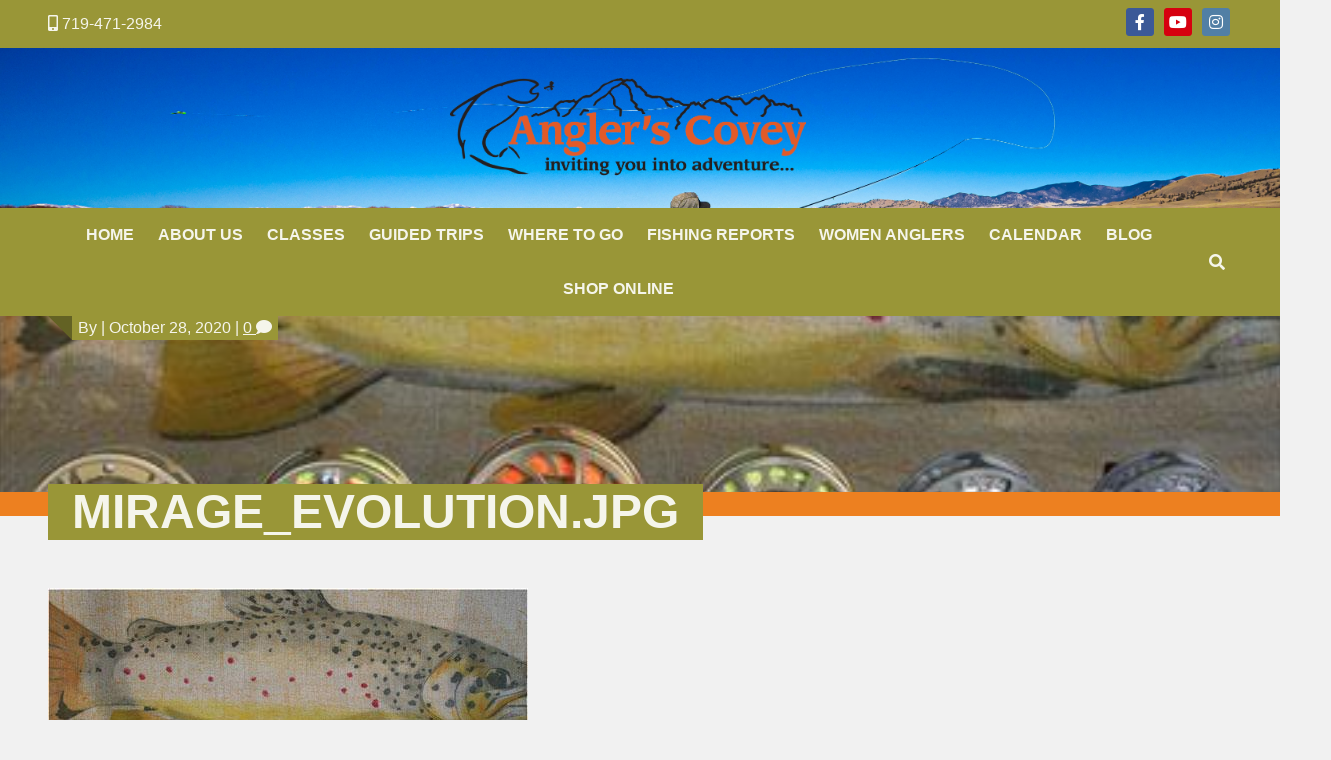

--- FILE ---
content_type: text/html; charset=UTF-8
request_url: https://anglerscovey.com/2016/03/03/guide-reviews-reels/mirage_evolution-jpg/
body_size: 35819
content:
<!DOCTYPE html>
<html lang="en" class="no-js">
<head>
<meta charset="UTF-8" />
<meta name='viewport' content='width=device-width, initial-scale=1.0' />
<meta http-equiv='X-UA-Compatible' content='IE=edge' />
<link rel="profile" href="https://gmpg.org/xfn/11" />
<link rel="pingback" href="https://anglerscovey.com/xmlrpc.php" />
<!--[if lt IE 9]>
	<script src="https://anglerscovey.com/wp-content/themes/bb-theme/js/html5shiv.js"></script>
	<script src="https://anglerscovey.com/wp-content/themes/bb-theme/js/respond.min.js"></script>
<![endif]-->
<meta name='robots' content='index, follow, max-image-preview:large, max-snippet:-1, max-video-preview:-1' />
	<style>img:is([sizes="auto" i], [sizes^="auto," i]) { contain-intrinsic-size: 3000px 1500px }</style>
	
	<!-- This site is optimized with the Yoast SEO plugin v25.6 - https://yoast.com/wordpress/plugins/seo/ -->
	<title>mirage_evolution.jpg - Angler&#039;s Covey</title>
	<link rel="canonical" href="https://anglerscovey.com/2016/03/03/guide-reviews-reels/mirage_evolution-jpg/" />
	<meta property="og:locale" content="en_US" />
	<meta property="og:type" content="article" />
	<meta property="og:title" content="mirage_evolution.jpg - Angler&#039;s Covey" />
	<meta property="og:url" content="https://anglerscovey.com/2016/03/03/guide-reviews-reels/mirage_evolution-jpg/" />
	<meta property="og:site_name" content="Angler&#039;s Covey" />
	<meta property="og:image" content="https://anglerscovey.com/2016/03/03/guide-reviews-reels/mirage_evolution-jpg" />
	<meta property="og:image:width" content="480" />
	<meta property="og:image:height" content="268" />
	<meta property="og:image:type" content="image/jpeg" />
	<script type="application/ld+json" class="yoast-schema-graph">{"@context":"https://schema.org","@graph":[{"@type":"WebPage","@id":"https://anglerscovey.com/2016/03/03/guide-reviews-reels/mirage_evolution-jpg/","url":"https://anglerscovey.com/2016/03/03/guide-reviews-reels/mirage_evolution-jpg/","name":"mirage_evolution.jpg - Angler's Covey","isPartOf":{"@id":"https://anglerscovey.com/#website"},"primaryImageOfPage":{"@id":"https://anglerscovey.com/2016/03/03/guide-reviews-reels/mirage_evolution-jpg/#primaryimage"},"image":{"@id":"https://anglerscovey.com/2016/03/03/guide-reviews-reels/mirage_evolution-jpg/#primaryimage"},"thumbnailUrl":"https://anglerscovey.com/wp-content/uploads/2016/03/mirage_evolution-1.jpg","datePublished":"2020-10-28T22:00:29+00:00","breadcrumb":{"@id":"https://anglerscovey.com/2016/03/03/guide-reviews-reels/mirage_evolution-jpg/#breadcrumb"},"inLanguage":"en","potentialAction":[{"@type":"ReadAction","target":["https://anglerscovey.com/2016/03/03/guide-reviews-reels/mirage_evolution-jpg/"]}]},{"@type":"ImageObject","inLanguage":"en","@id":"https://anglerscovey.com/2016/03/03/guide-reviews-reels/mirage_evolution-jpg/#primaryimage","url":"https://anglerscovey.com/wp-content/uploads/2016/03/mirage_evolution-1.jpg","contentUrl":"https://anglerscovey.com/wp-content/uploads/2016/03/mirage_evolution-1.jpg","width":480,"height":268},{"@type":"BreadcrumbList","@id":"https://anglerscovey.com/2016/03/03/guide-reviews-reels/mirage_evolution-jpg/#breadcrumb","itemListElement":[{"@type":"ListItem","position":1,"name":"Home","item":"https://anglerscovey.com/"},{"@type":"ListItem","position":2,"name":"Guide Reviews: Reels","item":"https://anglerscovey.com/2016/03/03/guide-reviews-reels/"},{"@type":"ListItem","position":3,"name":"mirage_evolution.jpg"}]},{"@type":"WebSite","@id":"https://anglerscovey.com/#website","url":"https://anglerscovey.com/","name":"Angler's Covey","description":"","potentialAction":[{"@type":"SearchAction","target":{"@type":"EntryPoint","urlTemplate":"https://anglerscovey.com/?s={search_term_string}"},"query-input":{"@type":"PropertyValueSpecification","valueRequired":true,"valueName":"search_term_string"}}],"inLanguage":"en"}]}</script>
	<!-- / Yoast SEO plugin. -->


<link rel='dns-prefetch' href='//cdn.polyfill.io' />
<link rel="alternate" type="application/rss+xml" title="Angler&#039;s Covey &raquo; Feed" href="https://anglerscovey.com/feed/" />
<link rel="alternate" type="application/rss+xml" title="Angler&#039;s Covey &raquo; Comments Feed" href="https://anglerscovey.com/comments/feed/" />
<link rel="alternate" type="text/calendar" title="Angler&#039;s Covey &raquo; iCal Feed" href="https://anglerscovey.com/events/?ical=1" />
<link rel="alternate" type="application/rss+xml" title="Angler&#039;s Covey &raquo; mirage_evolution.jpg Comments Feed" href="https://anglerscovey.com/2016/03/03/guide-reviews-reels/mirage_evolution-jpg/feed/" />
		<!-- This site uses the Google Analytics by MonsterInsights plugin v9.11.1 - Using Analytics tracking - https://www.monsterinsights.com/ -->
							<script src="//www.googletagmanager.com/gtag/js?id=G-73EDXSF08C"  data-cfasync="false" data-wpfc-render="false" async></script>
			<script data-cfasync="false" data-wpfc-render="false">
				var mi_version = '9.11.1';
				var mi_track_user = true;
				var mi_no_track_reason = '';
								var MonsterInsightsDefaultLocations = {"page_location":"https:\/\/anglerscovey.com\/2016\/03\/03\/guide-reviews-reels\/mirage_evolution-jpg\/"};
								if ( typeof MonsterInsightsPrivacyGuardFilter === 'function' ) {
					var MonsterInsightsLocations = (typeof MonsterInsightsExcludeQuery === 'object') ? MonsterInsightsPrivacyGuardFilter( MonsterInsightsExcludeQuery ) : MonsterInsightsPrivacyGuardFilter( MonsterInsightsDefaultLocations );
				} else {
					var MonsterInsightsLocations = (typeof MonsterInsightsExcludeQuery === 'object') ? MonsterInsightsExcludeQuery : MonsterInsightsDefaultLocations;
				}

								var disableStrs = [
										'ga-disable-G-73EDXSF08C',
									];

				/* Function to detect opted out users */
				function __gtagTrackerIsOptedOut() {
					for (var index = 0; index < disableStrs.length; index++) {
						if (document.cookie.indexOf(disableStrs[index] + '=true') > -1) {
							return true;
						}
					}

					return false;
				}

				/* Disable tracking if the opt-out cookie exists. */
				if (__gtagTrackerIsOptedOut()) {
					for (var index = 0; index < disableStrs.length; index++) {
						window[disableStrs[index]] = true;
					}
				}

				/* Opt-out function */
				function __gtagTrackerOptout() {
					for (var index = 0; index < disableStrs.length; index++) {
						document.cookie = disableStrs[index] + '=true; expires=Thu, 31 Dec 2099 23:59:59 UTC; path=/';
						window[disableStrs[index]] = true;
					}
				}

				if ('undefined' === typeof gaOptout) {
					function gaOptout() {
						__gtagTrackerOptout();
					}
				}
								window.dataLayer = window.dataLayer || [];

				window.MonsterInsightsDualTracker = {
					helpers: {},
					trackers: {},
				};
				if (mi_track_user) {
					function __gtagDataLayer() {
						dataLayer.push(arguments);
					}

					function __gtagTracker(type, name, parameters) {
						if (!parameters) {
							parameters = {};
						}

						if (parameters.send_to) {
							__gtagDataLayer.apply(null, arguments);
							return;
						}

						if (type === 'event') {
														parameters.send_to = monsterinsights_frontend.v4_id;
							var hookName = name;
							if (typeof parameters['event_category'] !== 'undefined') {
								hookName = parameters['event_category'] + ':' + name;
							}

							if (typeof MonsterInsightsDualTracker.trackers[hookName] !== 'undefined') {
								MonsterInsightsDualTracker.trackers[hookName](parameters);
							} else {
								__gtagDataLayer('event', name, parameters);
							}
							
						} else {
							__gtagDataLayer.apply(null, arguments);
						}
					}

					__gtagTracker('js', new Date());
					__gtagTracker('set', {
						'developer_id.dZGIzZG': true,
											});
					if ( MonsterInsightsLocations.page_location ) {
						__gtagTracker('set', MonsterInsightsLocations);
					}
										__gtagTracker('config', 'G-73EDXSF08C', {"forceSSL":"true","link_attribution":"true"} );
										window.gtag = __gtagTracker;										(function () {
						/* https://developers.google.com/analytics/devguides/collection/analyticsjs/ */
						/* ga and __gaTracker compatibility shim. */
						var noopfn = function () {
							return null;
						};
						var newtracker = function () {
							return new Tracker();
						};
						var Tracker = function () {
							return null;
						};
						var p = Tracker.prototype;
						p.get = noopfn;
						p.set = noopfn;
						p.send = function () {
							var args = Array.prototype.slice.call(arguments);
							args.unshift('send');
							__gaTracker.apply(null, args);
						};
						var __gaTracker = function () {
							var len = arguments.length;
							if (len === 0) {
								return;
							}
							var f = arguments[len - 1];
							if (typeof f !== 'object' || f === null || typeof f.hitCallback !== 'function') {
								if ('send' === arguments[0]) {
									var hitConverted, hitObject = false, action;
									if ('event' === arguments[1]) {
										if ('undefined' !== typeof arguments[3]) {
											hitObject = {
												'eventAction': arguments[3],
												'eventCategory': arguments[2],
												'eventLabel': arguments[4],
												'value': arguments[5] ? arguments[5] : 1,
											}
										}
									}
									if ('pageview' === arguments[1]) {
										if ('undefined' !== typeof arguments[2]) {
											hitObject = {
												'eventAction': 'page_view',
												'page_path': arguments[2],
											}
										}
									}
									if (typeof arguments[2] === 'object') {
										hitObject = arguments[2];
									}
									if (typeof arguments[5] === 'object') {
										Object.assign(hitObject, arguments[5]);
									}
									if ('undefined' !== typeof arguments[1].hitType) {
										hitObject = arguments[1];
										if ('pageview' === hitObject.hitType) {
											hitObject.eventAction = 'page_view';
										}
									}
									if (hitObject) {
										action = 'timing' === arguments[1].hitType ? 'timing_complete' : hitObject.eventAction;
										hitConverted = mapArgs(hitObject);
										__gtagTracker('event', action, hitConverted);
									}
								}
								return;
							}

							function mapArgs(args) {
								var arg, hit = {};
								var gaMap = {
									'eventCategory': 'event_category',
									'eventAction': 'event_action',
									'eventLabel': 'event_label',
									'eventValue': 'event_value',
									'nonInteraction': 'non_interaction',
									'timingCategory': 'event_category',
									'timingVar': 'name',
									'timingValue': 'value',
									'timingLabel': 'event_label',
									'page': 'page_path',
									'location': 'page_location',
									'title': 'page_title',
									'referrer' : 'page_referrer',
								};
								for (arg in args) {
																		if (!(!args.hasOwnProperty(arg) || !gaMap.hasOwnProperty(arg))) {
										hit[gaMap[arg]] = args[arg];
									} else {
										hit[arg] = args[arg];
									}
								}
								return hit;
							}

							try {
								f.hitCallback();
							} catch (ex) {
							}
						};
						__gaTracker.create = newtracker;
						__gaTracker.getByName = newtracker;
						__gaTracker.getAll = function () {
							return [];
						};
						__gaTracker.remove = noopfn;
						__gaTracker.loaded = true;
						window['__gaTracker'] = __gaTracker;
					})();
									} else {
										console.log("");
					(function () {
						function __gtagTracker() {
							return null;
						}

						window['__gtagTracker'] = __gtagTracker;
						window['gtag'] = __gtagTracker;
					})();
									}
			</script>
							<!-- / Google Analytics by MonsterInsights -->
			<script data-cfasync="false" data-wpfc-render="false">
		if (window.hasOwnProperty('MonsterInsightsDualTracker')){
			window.MonsterInsightsDualTracker.trackers['form:impression'] = function (parameters) {
				__gtagDataLayer('event', 'form_impression', {
					form_id: parameters.event_label,
					content_type: 'form',
					non_interaction: true,
					send_to: parameters.send_to,
				});
			};

			window.MonsterInsightsDualTracker.trackers['form:conversion'] = function (parameters) {
				__gtagDataLayer('event', 'generate_lead', {
					form_id: parameters.event_label,
					send_to: parameters.send_to,
				});
			};
		}
	</script>
	<script>
window._wpemojiSettings = {"baseUrl":"https:\/\/s.w.org\/images\/core\/emoji\/16.0.1\/72x72\/","ext":".png","svgUrl":"https:\/\/s.w.org\/images\/core\/emoji\/16.0.1\/svg\/","svgExt":".svg","source":{"concatemoji":"https:\/\/anglerscovey.com\/wp-includes\/js\/wp-emoji-release.min.js?ver=6.8.3"}};
/*! This file is auto-generated */
!function(s,n){var o,i,e;function c(e){try{var t={supportTests:e,timestamp:(new Date).valueOf()};sessionStorage.setItem(o,JSON.stringify(t))}catch(e){}}function p(e,t,n){e.clearRect(0,0,e.canvas.width,e.canvas.height),e.fillText(t,0,0);var t=new Uint32Array(e.getImageData(0,0,e.canvas.width,e.canvas.height).data),a=(e.clearRect(0,0,e.canvas.width,e.canvas.height),e.fillText(n,0,0),new Uint32Array(e.getImageData(0,0,e.canvas.width,e.canvas.height).data));return t.every(function(e,t){return e===a[t]})}function u(e,t){e.clearRect(0,0,e.canvas.width,e.canvas.height),e.fillText(t,0,0);for(var n=e.getImageData(16,16,1,1),a=0;a<n.data.length;a++)if(0!==n.data[a])return!1;return!0}function f(e,t,n,a){switch(t){case"flag":return n(e,"\ud83c\udff3\ufe0f\u200d\u26a7\ufe0f","\ud83c\udff3\ufe0f\u200b\u26a7\ufe0f")?!1:!n(e,"\ud83c\udde8\ud83c\uddf6","\ud83c\udde8\u200b\ud83c\uddf6")&&!n(e,"\ud83c\udff4\udb40\udc67\udb40\udc62\udb40\udc65\udb40\udc6e\udb40\udc67\udb40\udc7f","\ud83c\udff4\u200b\udb40\udc67\u200b\udb40\udc62\u200b\udb40\udc65\u200b\udb40\udc6e\u200b\udb40\udc67\u200b\udb40\udc7f");case"emoji":return!a(e,"\ud83e\udedf")}return!1}function g(e,t,n,a){var r="undefined"!=typeof WorkerGlobalScope&&self instanceof WorkerGlobalScope?new OffscreenCanvas(300,150):s.createElement("canvas"),o=r.getContext("2d",{willReadFrequently:!0}),i=(o.textBaseline="top",o.font="600 32px Arial",{});return e.forEach(function(e){i[e]=t(o,e,n,a)}),i}function t(e){var t=s.createElement("script");t.src=e,t.defer=!0,s.head.appendChild(t)}"undefined"!=typeof Promise&&(o="wpEmojiSettingsSupports",i=["flag","emoji"],n.supports={everything:!0,everythingExceptFlag:!0},e=new Promise(function(e){s.addEventListener("DOMContentLoaded",e,{once:!0})}),new Promise(function(t){var n=function(){try{var e=JSON.parse(sessionStorage.getItem(o));if("object"==typeof e&&"number"==typeof e.timestamp&&(new Date).valueOf()<e.timestamp+604800&&"object"==typeof e.supportTests)return e.supportTests}catch(e){}return null}();if(!n){if("undefined"!=typeof Worker&&"undefined"!=typeof OffscreenCanvas&&"undefined"!=typeof URL&&URL.createObjectURL&&"undefined"!=typeof Blob)try{var e="postMessage("+g.toString()+"("+[JSON.stringify(i),f.toString(),p.toString(),u.toString()].join(",")+"));",a=new Blob([e],{type:"text/javascript"}),r=new Worker(URL.createObjectURL(a),{name:"wpTestEmojiSupports"});return void(r.onmessage=function(e){c(n=e.data),r.terminate(),t(n)})}catch(e){}c(n=g(i,f,p,u))}t(n)}).then(function(e){for(var t in e)n.supports[t]=e[t],n.supports.everything=n.supports.everything&&n.supports[t],"flag"!==t&&(n.supports.everythingExceptFlag=n.supports.everythingExceptFlag&&n.supports[t]);n.supports.everythingExceptFlag=n.supports.everythingExceptFlag&&!n.supports.flag,n.DOMReady=!1,n.readyCallback=function(){n.DOMReady=!0}}).then(function(){return e}).then(function(){var e;n.supports.everything||(n.readyCallback(),(e=n.source||{}).concatemoji?t(e.concatemoji):e.wpemoji&&e.twemoji&&(t(e.twemoji),t(e.wpemoji)))}))}((window,document),window._wpemojiSettings);
</script>
<link rel='stylesheet' id='tribe-events-pro-mini-calendar-block-styles-css' href='https://anglerscovey.com/wp-content/plugins/events-calendar-pro/src/resources/css/tribe-events-pro-mini-calendar-block.min.css?ver=6.3.0' media='all' />
<style id='wp-emoji-styles-inline-css'>

	img.wp-smiley, img.emoji {
		display: inline !important;
		border: none !important;
		box-shadow: none !important;
		height: 1em !important;
		width: 1em !important;
		margin: 0 0.07em !important;
		vertical-align: -0.1em !important;
		background: none !important;
		padding: 0 !important;
	}
</style>
<link rel='stylesheet' id='wp-block-library-css' href='https://anglerscovey.com/wp-includes/css/dist/block-library/style.min.css?ver=6.8.3' media='all' />
<style id='wp-block-library-theme-inline-css'>
.wp-block-audio :where(figcaption){color:#555;font-size:13px;text-align:center}.is-dark-theme .wp-block-audio :where(figcaption){color:#ffffffa6}.wp-block-audio{margin:0 0 1em}.wp-block-code{border:1px solid #ccc;border-radius:4px;font-family:Menlo,Consolas,monaco,monospace;padding:.8em 1em}.wp-block-embed :where(figcaption){color:#555;font-size:13px;text-align:center}.is-dark-theme .wp-block-embed :where(figcaption){color:#ffffffa6}.wp-block-embed{margin:0 0 1em}.blocks-gallery-caption{color:#555;font-size:13px;text-align:center}.is-dark-theme .blocks-gallery-caption{color:#ffffffa6}:root :where(.wp-block-image figcaption){color:#555;font-size:13px;text-align:center}.is-dark-theme :root :where(.wp-block-image figcaption){color:#ffffffa6}.wp-block-image{margin:0 0 1em}.wp-block-pullquote{border-bottom:4px solid;border-top:4px solid;color:currentColor;margin-bottom:1.75em}.wp-block-pullquote cite,.wp-block-pullquote footer,.wp-block-pullquote__citation{color:currentColor;font-size:.8125em;font-style:normal;text-transform:uppercase}.wp-block-quote{border-left:.25em solid;margin:0 0 1.75em;padding-left:1em}.wp-block-quote cite,.wp-block-quote footer{color:currentColor;font-size:.8125em;font-style:normal;position:relative}.wp-block-quote:where(.has-text-align-right){border-left:none;border-right:.25em solid;padding-left:0;padding-right:1em}.wp-block-quote:where(.has-text-align-center){border:none;padding-left:0}.wp-block-quote.is-large,.wp-block-quote.is-style-large,.wp-block-quote:where(.is-style-plain){border:none}.wp-block-search .wp-block-search__label{font-weight:700}.wp-block-search__button{border:1px solid #ccc;padding:.375em .625em}:where(.wp-block-group.has-background){padding:1.25em 2.375em}.wp-block-separator.has-css-opacity{opacity:.4}.wp-block-separator{border:none;border-bottom:2px solid;margin-left:auto;margin-right:auto}.wp-block-separator.has-alpha-channel-opacity{opacity:1}.wp-block-separator:not(.is-style-wide):not(.is-style-dots){width:100px}.wp-block-separator.has-background:not(.is-style-dots){border-bottom:none;height:1px}.wp-block-separator.has-background:not(.is-style-wide):not(.is-style-dots){height:2px}.wp-block-table{margin:0 0 1em}.wp-block-table td,.wp-block-table th{word-break:normal}.wp-block-table :where(figcaption){color:#555;font-size:13px;text-align:center}.is-dark-theme .wp-block-table :where(figcaption){color:#ffffffa6}.wp-block-video :where(figcaption){color:#555;font-size:13px;text-align:center}.is-dark-theme .wp-block-video :where(figcaption){color:#ffffffa6}.wp-block-video{margin:0 0 1em}:root :where(.wp-block-template-part.has-background){margin-bottom:0;margin-top:0;padding:1.25em 2.375em}
</style>
<style id='classic-theme-styles-inline-css'>
/*! This file is auto-generated */
.wp-block-button__link{color:#fff;background-color:#32373c;border-radius:9999px;box-shadow:none;text-decoration:none;padding:calc(.667em + 2px) calc(1.333em + 2px);font-size:1.125em}.wp-block-file__button{background:#32373c;color:#fff;text-decoration:none}
</style>
<style id='global-styles-inline-css'>
:root{--wp--preset--aspect-ratio--square: 1;--wp--preset--aspect-ratio--4-3: 4/3;--wp--preset--aspect-ratio--3-4: 3/4;--wp--preset--aspect-ratio--3-2: 3/2;--wp--preset--aspect-ratio--2-3: 2/3;--wp--preset--aspect-ratio--16-9: 16/9;--wp--preset--aspect-ratio--9-16: 9/16;--wp--preset--color--black: #000000;--wp--preset--color--cyan-bluish-gray: #abb8c3;--wp--preset--color--white: #ffffff;--wp--preset--color--pale-pink: #f78da7;--wp--preset--color--vivid-red: #cf2e2e;--wp--preset--color--luminous-vivid-orange: #ff6900;--wp--preset--color--luminous-vivid-amber: #fcb900;--wp--preset--color--light-green-cyan: #7bdcb5;--wp--preset--color--vivid-green-cyan: #00d084;--wp--preset--color--pale-cyan-blue: #8ed1fc;--wp--preset--color--vivid-cyan-blue: #0693e3;--wp--preset--color--vivid-purple: #9b51e0;--wp--preset--color--fl-heading-text: #263238;--wp--preset--color--fl-body-bg: #f1f1f1;--wp--preset--color--fl-body-text: #263238;--wp--preset--color--fl-accent: #e91e63;--wp--preset--color--fl-accent-hover: #ff33b4;--wp--preset--color--fl-topbar-bg: #ffffff;--wp--preset--color--fl-topbar-text: #808080;--wp--preset--color--fl-topbar-link: #428bca;--wp--preset--color--fl-topbar-hover: #428bca;--wp--preset--color--fl-header-bg: #ffffff;--wp--preset--color--fl-header-text: #808080;--wp--preset--color--fl-header-link: #263238;--wp--preset--color--fl-header-hover: #428bca;--wp--preset--color--fl-nav-bg: #ffffff;--wp--preset--color--fl-nav-link: #263238;--wp--preset--color--fl-nav-hover: #428bca;--wp--preset--color--fl-content-bg: #ffffff;--wp--preset--color--fl-footer-widgets-bg: #ffffff;--wp--preset--color--fl-footer-widgets-text: #808080;--wp--preset--color--fl-footer-widgets-link: #428bca;--wp--preset--color--fl-footer-widgets-hover: #428bca;--wp--preset--color--fl-footer-bg: #ffffff;--wp--preset--color--fl-footer-text: #263238;--wp--preset--color--fl-footer-link: #428bca;--wp--preset--color--fl-footer-hover: #428bca;--wp--preset--gradient--vivid-cyan-blue-to-vivid-purple: linear-gradient(135deg,rgba(6,147,227,1) 0%,rgb(155,81,224) 100%);--wp--preset--gradient--light-green-cyan-to-vivid-green-cyan: linear-gradient(135deg,rgb(122,220,180) 0%,rgb(0,208,130) 100%);--wp--preset--gradient--luminous-vivid-amber-to-luminous-vivid-orange: linear-gradient(135deg,rgba(252,185,0,1) 0%,rgba(255,105,0,1) 100%);--wp--preset--gradient--luminous-vivid-orange-to-vivid-red: linear-gradient(135deg,rgba(255,105,0,1) 0%,rgb(207,46,46) 100%);--wp--preset--gradient--very-light-gray-to-cyan-bluish-gray: linear-gradient(135deg,rgb(238,238,238) 0%,rgb(169,184,195) 100%);--wp--preset--gradient--cool-to-warm-spectrum: linear-gradient(135deg,rgb(74,234,220) 0%,rgb(151,120,209) 20%,rgb(207,42,186) 40%,rgb(238,44,130) 60%,rgb(251,105,98) 80%,rgb(254,248,76) 100%);--wp--preset--gradient--blush-light-purple: linear-gradient(135deg,rgb(255,206,236) 0%,rgb(152,150,240) 100%);--wp--preset--gradient--blush-bordeaux: linear-gradient(135deg,rgb(254,205,165) 0%,rgb(254,45,45) 50%,rgb(107,0,62) 100%);--wp--preset--gradient--luminous-dusk: linear-gradient(135deg,rgb(255,203,112) 0%,rgb(199,81,192) 50%,rgb(65,88,208) 100%);--wp--preset--gradient--pale-ocean: linear-gradient(135deg,rgb(255,245,203) 0%,rgb(182,227,212) 50%,rgb(51,167,181) 100%);--wp--preset--gradient--electric-grass: linear-gradient(135deg,rgb(202,248,128) 0%,rgb(113,206,126) 100%);--wp--preset--gradient--midnight: linear-gradient(135deg,rgb(2,3,129) 0%,rgb(40,116,252) 100%);--wp--preset--font-size--small: 13px;--wp--preset--font-size--medium: 20px;--wp--preset--font-size--large: 36px;--wp--preset--font-size--x-large: 42px;--wp--preset--spacing--20: 0.44rem;--wp--preset--spacing--30: 0.67rem;--wp--preset--spacing--40: 1rem;--wp--preset--spacing--50: 1.5rem;--wp--preset--spacing--60: 2.25rem;--wp--preset--spacing--70: 3.38rem;--wp--preset--spacing--80: 5.06rem;--wp--preset--shadow--natural: 6px 6px 9px rgba(0, 0, 0, 0.2);--wp--preset--shadow--deep: 12px 12px 50px rgba(0, 0, 0, 0.4);--wp--preset--shadow--sharp: 6px 6px 0px rgba(0, 0, 0, 0.2);--wp--preset--shadow--outlined: 6px 6px 0px -3px rgba(255, 255, 255, 1), 6px 6px rgba(0, 0, 0, 1);--wp--preset--shadow--crisp: 6px 6px 0px rgba(0, 0, 0, 1);}:where(.is-layout-flex){gap: 0.5em;}:where(.is-layout-grid){gap: 0.5em;}body .is-layout-flex{display: flex;}.is-layout-flex{flex-wrap: wrap;align-items: center;}.is-layout-flex > :is(*, div){margin: 0;}body .is-layout-grid{display: grid;}.is-layout-grid > :is(*, div){margin: 0;}:where(.wp-block-columns.is-layout-flex){gap: 2em;}:where(.wp-block-columns.is-layout-grid){gap: 2em;}:where(.wp-block-post-template.is-layout-flex){gap: 1.25em;}:where(.wp-block-post-template.is-layout-grid){gap: 1.25em;}.has-black-color{color: var(--wp--preset--color--black) !important;}.has-cyan-bluish-gray-color{color: var(--wp--preset--color--cyan-bluish-gray) !important;}.has-white-color{color: var(--wp--preset--color--white) !important;}.has-pale-pink-color{color: var(--wp--preset--color--pale-pink) !important;}.has-vivid-red-color{color: var(--wp--preset--color--vivid-red) !important;}.has-luminous-vivid-orange-color{color: var(--wp--preset--color--luminous-vivid-orange) !important;}.has-luminous-vivid-amber-color{color: var(--wp--preset--color--luminous-vivid-amber) !important;}.has-light-green-cyan-color{color: var(--wp--preset--color--light-green-cyan) !important;}.has-vivid-green-cyan-color{color: var(--wp--preset--color--vivid-green-cyan) !important;}.has-pale-cyan-blue-color{color: var(--wp--preset--color--pale-cyan-blue) !important;}.has-vivid-cyan-blue-color{color: var(--wp--preset--color--vivid-cyan-blue) !important;}.has-vivid-purple-color{color: var(--wp--preset--color--vivid-purple) !important;}.has-black-background-color{background-color: var(--wp--preset--color--black) !important;}.has-cyan-bluish-gray-background-color{background-color: var(--wp--preset--color--cyan-bluish-gray) !important;}.has-white-background-color{background-color: var(--wp--preset--color--white) !important;}.has-pale-pink-background-color{background-color: var(--wp--preset--color--pale-pink) !important;}.has-vivid-red-background-color{background-color: var(--wp--preset--color--vivid-red) !important;}.has-luminous-vivid-orange-background-color{background-color: var(--wp--preset--color--luminous-vivid-orange) !important;}.has-luminous-vivid-amber-background-color{background-color: var(--wp--preset--color--luminous-vivid-amber) !important;}.has-light-green-cyan-background-color{background-color: var(--wp--preset--color--light-green-cyan) !important;}.has-vivid-green-cyan-background-color{background-color: var(--wp--preset--color--vivid-green-cyan) !important;}.has-pale-cyan-blue-background-color{background-color: var(--wp--preset--color--pale-cyan-blue) !important;}.has-vivid-cyan-blue-background-color{background-color: var(--wp--preset--color--vivid-cyan-blue) !important;}.has-vivid-purple-background-color{background-color: var(--wp--preset--color--vivid-purple) !important;}.has-black-border-color{border-color: var(--wp--preset--color--black) !important;}.has-cyan-bluish-gray-border-color{border-color: var(--wp--preset--color--cyan-bluish-gray) !important;}.has-white-border-color{border-color: var(--wp--preset--color--white) !important;}.has-pale-pink-border-color{border-color: var(--wp--preset--color--pale-pink) !important;}.has-vivid-red-border-color{border-color: var(--wp--preset--color--vivid-red) !important;}.has-luminous-vivid-orange-border-color{border-color: var(--wp--preset--color--luminous-vivid-orange) !important;}.has-luminous-vivid-amber-border-color{border-color: var(--wp--preset--color--luminous-vivid-amber) !important;}.has-light-green-cyan-border-color{border-color: var(--wp--preset--color--light-green-cyan) !important;}.has-vivid-green-cyan-border-color{border-color: var(--wp--preset--color--vivid-green-cyan) !important;}.has-pale-cyan-blue-border-color{border-color: var(--wp--preset--color--pale-cyan-blue) !important;}.has-vivid-cyan-blue-border-color{border-color: var(--wp--preset--color--vivid-cyan-blue) !important;}.has-vivid-purple-border-color{border-color: var(--wp--preset--color--vivid-purple) !important;}.has-vivid-cyan-blue-to-vivid-purple-gradient-background{background: var(--wp--preset--gradient--vivid-cyan-blue-to-vivid-purple) !important;}.has-light-green-cyan-to-vivid-green-cyan-gradient-background{background: var(--wp--preset--gradient--light-green-cyan-to-vivid-green-cyan) !important;}.has-luminous-vivid-amber-to-luminous-vivid-orange-gradient-background{background: var(--wp--preset--gradient--luminous-vivid-amber-to-luminous-vivid-orange) !important;}.has-luminous-vivid-orange-to-vivid-red-gradient-background{background: var(--wp--preset--gradient--luminous-vivid-orange-to-vivid-red) !important;}.has-very-light-gray-to-cyan-bluish-gray-gradient-background{background: var(--wp--preset--gradient--very-light-gray-to-cyan-bluish-gray) !important;}.has-cool-to-warm-spectrum-gradient-background{background: var(--wp--preset--gradient--cool-to-warm-spectrum) !important;}.has-blush-light-purple-gradient-background{background: var(--wp--preset--gradient--blush-light-purple) !important;}.has-blush-bordeaux-gradient-background{background: var(--wp--preset--gradient--blush-bordeaux) !important;}.has-luminous-dusk-gradient-background{background: var(--wp--preset--gradient--luminous-dusk) !important;}.has-pale-ocean-gradient-background{background: var(--wp--preset--gradient--pale-ocean) !important;}.has-electric-grass-gradient-background{background: var(--wp--preset--gradient--electric-grass) !important;}.has-midnight-gradient-background{background: var(--wp--preset--gradient--midnight) !important;}.has-small-font-size{font-size: var(--wp--preset--font-size--small) !important;}.has-medium-font-size{font-size: var(--wp--preset--font-size--medium) !important;}.has-large-font-size{font-size: var(--wp--preset--font-size--large) !important;}.has-x-large-font-size{font-size: var(--wp--preset--font-size--x-large) !important;}
:where(.wp-block-post-template.is-layout-flex){gap: 1.25em;}:where(.wp-block-post-template.is-layout-grid){gap: 1.25em;}
:where(.wp-block-columns.is-layout-flex){gap: 2em;}:where(.wp-block-columns.is-layout-grid){gap: 2em;}
:root :where(.wp-block-pullquote){font-size: 1.5em;line-height: 1.6;}
</style>
<link rel='stylesheet' id='ggg-rivers-front-css' href='https://anglerscovey.com/wp-content/plugins/ggg-rivers-Dj7eFM/assets/css/front.css?ver=2.2.2' media='all' />
<link rel='stylesheet' id='font-awesome-5-css' href='https://anglerscovey.com/wp-content/plugins/bb-plugin/fonts/fontawesome/5.15.4/css/all.min.css?ver=2.9.2.1' media='all' />
<link rel='stylesheet' id='font-awesome-css' href='https://anglerscovey.com/wp-content/plugins/bb-plugin/fonts/fontawesome/5.15.4/css/v4-shims.min.css?ver=2.9.2.1' media='all' />
<link rel='stylesheet' id='jquery-magnificpopup-css' href='https://anglerscovey.com/wp-content/plugins/bb-plugin/css/jquery.magnificpopup.min.css?ver=2.9.2.1' media='all' />
<link rel='stylesheet' id='bootstrap-4-css' href='https://anglerscovey.com/wp-content/themes/bb-theme/css/bootstrap-4.min.css?ver=1.7.18.1' media='all' />
<link rel='stylesheet' id='fl-automator-skin-css' href='https://anglerscovey.com/wp-content/uploads/bb-theme/skin-68295b6b79799.css?ver=1.7.18.1' media='all' />
<script src="https://anglerscovey.com/wp-content/plugins/google-analytics-premium/assets/js/frontend-gtag.min.js?ver=9.11.1" id="monsterinsights-frontend-script-js" async data-wp-strategy="async"></script>
<script data-cfasync="false" data-wpfc-render="false" id='monsterinsights-frontend-script-js-extra'>var monsterinsights_frontend = {"js_events_tracking":"true","download_extensions":"doc,pdf,ppt,zip,xls,docx,pptx,xlsx","inbound_paths":"[{\"path\":\"\\\/go\\\/\",\"label\":\"affiliate\"},{\"path\":\"\\\/recommend\\\/\",\"label\":\"affiliate\"}]","home_url":"https:\/\/anglerscovey.com","hash_tracking":"false","v4_id":"G-73EDXSF08C"};</script>
<script src="https://anglerscovey.com/wp-includes/js/jquery/jquery.min.js?ver=3.7.1" id="jquery-core-js"></script>
<script src="https://anglerscovey.com/wp-includes/js/jquery/jquery-migrate.min.js?ver=3.4.1" id="jquery-migrate-js"></script>
<script src="https://cdn.polyfill.io/v2/polyfill.min.js?features=default&amp;flags=gated&amp;ver=6.8.3" id="ggg-polyfills-1-js"></script>
<script src="https://anglerscovey.com/wp-content/plugins/ggg-dev/includes/libraries/js/bind.js?ver=6.8.3" id="ggg-bind-js"></script>
<link rel="https://api.w.org/" href="https://anglerscovey.com/wp-json/" /><link rel="alternate" title="JSON" type="application/json" href="https://anglerscovey.com/wp-json/wp/v2/media/7911" /><link rel="EditURI" type="application/rsd+xml" title="RSD" href="https://anglerscovey.com/xmlrpc.php?rsd" />
<meta name="generator" content="WordPress 6.8.3" />
<link rel='shortlink' href='https://anglerscovey.com/?p=7911' />
<link rel="alternate" title="oEmbed (JSON)" type="application/json+oembed" href="https://anglerscovey.com/wp-json/oembed/1.0/embed?url=https%3A%2F%2Fanglerscovey.com%2F2016%2F03%2F03%2Fguide-reviews-reels%2Fmirage_evolution-jpg%2F" />
<link rel="alternate" title="oEmbed (XML)" type="text/xml+oembed" href="https://anglerscovey.com/wp-json/oembed/1.0/embed?url=https%3A%2F%2Fanglerscovey.com%2F2016%2F03%2F03%2Fguide-reviews-reels%2Fmirage_evolution-jpg%2F&#038;format=xml" />
<meta name="tec-api-version" content="v1"><meta name="tec-api-origin" content="https://anglerscovey.com"><link rel="alternate" href="https://anglerscovey.com/wp-json/tribe/events/v1/" /><!-- Test JS Enabled --><script>document.documentElement.className = document.documentElement.className.replace("no-js", "js");</script><!-- YesScript --><noscript><style>.yesscript {display: none !important;}</style></noscript>
		<!-- MonsterInsights Form Tracking -->
		<script data-cfasync="false" data-wpfc-render="false">
			function monsterinsights_forms_record_impression(event) {
				monsterinsights_add_bloom_forms_ids();
				var monsterinsights_forms = document.getElementsByTagName("form");
				var monsterinsights_forms_i;
				for (monsterinsights_forms_i = 0; monsterinsights_forms_i < monsterinsights_forms.length; monsterinsights_forms_i++) {
					var monsterinsights_form_id = monsterinsights_forms[monsterinsights_forms_i].getAttribute("id");
					var skip_conversion = false;
					/* Check to see if it's contact form 7 if the id isn't set */
					if (!monsterinsights_form_id) {
						monsterinsights_form_id = monsterinsights_forms[monsterinsights_forms_i].parentElement.getAttribute("id");
						if (monsterinsights_form_id && monsterinsights_form_id.lastIndexOf('wpcf7-f', 0) === 0) {
							/* If so, let's grab that and set it to be the form's ID*/
							var tokens = monsterinsights_form_id.split('-').slice(0, 2);
							var result = tokens.join('-');
							monsterinsights_forms[monsterinsights_forms_i].setAttribute("id", result);/* Now we can do just what we did above */
							monsterinsights_form_id = monsterinsights_forms[monsterinsights_forms_i].getAttribute("id");
						} else {
							monsterinsights_form_id = false;
						}
					}

					/* Check if it's Ninja Forms & id isn't set. */
					if (!monsterinsights_form_id && monsterinsights_forms[monsterinsights_forms_i].parentElement.className.indexOf('nf-form-layout') >= 0) {
						monsterinsights_form_id = monsterinsights_forms[monsterinsights_forms_i].parentElement.parentElement.parentElement.getAttribute('id');
						if (monsterinsights_form_id && 0 === monsterinsights_form_id.lastIndexOf('nf-form-', 0)) {
							/* If so, let's grab that and set it to be the form's ID*/
							tokens = monsterinsights_form_id.split('-').slice(0, 3);
							result = tokens.join('-');
							monsterinsights_forms[monsterinsights_forms_i].setAttribute('id', result);
							/* Now we can do just what we did above */
							monsterinsights_form_id = monsterinsights_forms[monsterinsights_forms_i].getAttribute('id');
							skip_conversion = true;
						}
					}

					if (monsterinsights_form_id && monsterinsights_form_id !== 'commentform' && monsterinsights_form_id !== 'adminbar-search') {
						__gtagTracker('event', 'impression', {
							event_category: 'form',
							event_label: monsterinsights_form_id,
							value: 1,
							non_interaction: true
						});

						/* If a WPForms Form, we can use custom tracking */
						if (monsterinsights_form_id && 0 === monsterinsights_form_id.lastIndexOf('wpforms-form-', 0)) {
							continue;
						}

						/* Formiddable Forms, use custom tracking */
						if (monsterinsights_forms_has_class(monsterinsights_forms[monsterinsights_forms_i], 'frm-show-form')) {
							continue;
						}

						/* If a Gravity Form, we can use custom tracking */
						if (monsterinsights_form_id && 0 === monsterinsights_form_id.lastIndexOf('gform_', 0)) {
							continue;
						}

						/* If Ninja forms, we use custom conversion tracking */
						if (skip_conversion) {
							continue;
						}

						var custom_conversion_mi_forms = false;
						if (custom_conversion_mi_forms) {
							continue;
						}

						if (window.jQuery) {
							(function (form_id) {
								jQuery(document).ready(function () {
									jQuery('#' + form_id).on('submit', monsterinsights_forms_record_conversion);
								});
							})(monsterinsights_form_id);
						} else {
							var __gaFormsTrackerWindow = window;
							if (__gaFormsTrackerWindow.addEventListener) {
								document.getElementById(monsterinsights_form_id).addEventListener("submit", monsterinsights_forms_record_conversion, false);
							} else {
								if (__gaFormsTrackerWindow.attachEvent) {
									document.getElementById(monsterinsights_form_id).attachEvent("onsubmit", monsterinsights_forms_record_conversion);
								}
							}
						}

					} else {
						continue;
					}
				}
			}

			function monsterinsights_forms_has_class(element, className) {
				return (' ' + element.className + ' ').indexOf(' ' + className + ' ') > -1;
			}

			function monsterinsights_forms_record_conversion(event) {
				var monsterinsights_form_conversion_id = event.target.id;
				var monsterinsights_form_action = event.target.getAttribute("miforms-action");
				if (monsterinsights_form_conversion_id && !monsterinsights_form_action) {
					document.getElementById(monsterinsights_form_conversion_id).setAttribute("miforms-action", "submitted");
					__gtagTracker('event', 'conversion', {
						event_category: 'form',
						event_label: monsterinsights_form_conversion_id,
						value: 1,
					});
				}
			}

			/* Attach the events to all clicks in the document after page and GA has loaded */
			function monsterinsights_forms_load() {
				if (typeof (__gtagTracker) !== 'undefined' && __gtagTracker) {
					var __gtagFormsTrackerWindow = window;
					if (__gtagFormsTrackerWindow.addEventListener) {
						__gtagFormsTrackerWindow.addEventListener("load", monsterinsights_forms_record_impression, false);
					} else {
						if (__gtagFormsTrackerWindow.attachEvent) {
							__gtagFormsTrackerWindow.attachEvent("onload", monsterinsights_forms_record_impression);
						}
					}
				} else {
					setTimeout(monsterinsights_forms_load, 200);
				}
			}

			/* Custom Ninja Forms impression tracking */
			if (window.jQuery) {
				jQuery(document).on('nfFormReady', function (e, layoutView) {
					var label = layoutView.el;
					label = label.substring(1, label.length);
					label = label.split('-').slice(0, 3).join('-');
					__gtagTracker('event', 'impression', {
						event_category: 'form',
						event_label: label,
						value: 1,
						non_interaction: true
					});
				});
			}

			/* Custom Bloom Form tracker */
			function monsterinsights_add_bloom_forms_ids() {
				var bloom_forms = document.querySelectorAll('.et_bloom_form_content form');
				if (bloom_forms.length > 0) {
					for (var i = 0; i < bloom_forms.length; i++) {
						if ('' === bloom_forms[i].id) {
							var form_parent_root = monsterinsights_find_parent_with_class(bloom_forms[i], 'et_bloom_optin');
							if (form_parent_root) {
								var classes = form_parent_root.className.split(' ');
								for (var j = 0; j < classes.length; ++j) {
									if (0 === classes[j].indexOf('et_bloom_optin')) {
										bloom_forms[i].id = classes[j];
									}
								}
							}
						}
					}
				}
			}

			function monsterinsights_find_parent_with_class(element, className) {
				if (element.parentNode && '' !== className) {
					if (element.parentNode.className.indexOf(className) >= 0) {
						return element.parentNode;
					} else {
						return monsterinsights_find_parent_with_class(element.parentNode, className);
					}
				}
				return false;
			}

			monsterinsights_forms_load();
		</script>
		<!-- End MonsterInsights Form Tracking -->
		
<!-- Theme CSS Variables for Page -->
<style>
:root {
  --page-banner-image: url("https://anglerscovey.com/wp-content/uploads/2016/03/mirage_evolution-1.jpg");
  --page-banner-image-position: 50% 50%;
}
</style>
		<style id="wp-custom-css">
			/* Overrides */

:root {
	--bg-color: #f1f1f1;
}

/* Plugins */

/* - Event Calendar */

#tribe-bar-collapse-toggle {
	text-shadow: none !important;
	box-shadow: none !important;	
}

.tribe-bar-views-toggle {
	text-shadow: none !important;
	box-shadow: none !important;
}

/* - Rivers */

.ggg-station-stat,
.ggg-station-stat-name,
.ggg-station-stat-unit,
.ggg-station-stat-value {
	font: inherit;
	color: inherit;
}

.ggg-station-stat-name {
	font-weight: bold;
}

.ggg-station-stat-value {
}

/* -- List */

.ggg-station-list-app--river-list .ggg-station-list {
	display: flex;
	flex-wrap: wrap;
	margin-left: -12px;
	margin-right: -12px;
}

.ggg-station-list-app--river-list .ggg-station {
	width: 100%;
	padding: 0 12px !important;
	margin-bottom: 24px;
}

.ggg-station-list-app--river-list .ggg-station-photo {
	padding: 0 !important;
	margin: 0 0 2px !important;
}

.ggg-station-list-app--river-list .ggg-station-title {
	background: var(--theme-primary-color);	
	color: var(--theme-primary-fg-color);
	text-align: center;
	padding: 6px;
	margin-bottom: 2px;
}
.ggg-station-title a {
	color: inherit;
}

.ggg-station-list-app--river-list .ggg-station-content {
	width: 100%;
	text-align: center;
	margin-left: -1px;
	margin-right: -1px;
	margin-bottom: 0;
}

.ggg-station-list-app--river-list .ggg-station-stat {
	background: var(--theme-accent-color);
	color: var(--theme-accent-fg-color);
	padding: 6px !important;
	margin: 0 1px 2px;
}

.ggg-station-list-app--river-list .ggg-station-view-info {
	width: 100%;
	background: var(--accent-color) !important;
	color: var(--accent-fg-color) !important;
	border-radius: 0 !important;
	padding: 6px !important;
	margin: 0 !important;
}

.ggg-station-list-app--river-list .ggg-station-view-info:hover,
.ggg-station-list-app--river-list .ggg-station-view-info:focus {
	background: var(--accent-active-color) !important;
	color: var(--accent-active-fg-color) !important;
}

@media (min-width: 768px) {
	.ggg-station-list-app--river-list .ggg-station {
		width: 50%;
	}
	
}

@media (min-width: 1280px) {
	.ggg-station-list-app--river-list .ggg-station {
		width: 33.333%;
	}
}

/* -- Single Page Featured Overlay */

.ggg-station-list-app.style-overlay .ggg-station:only-child .ggg-station-header {
	display: none;
}

.ggg-station-list-app.style-overlay .ggg-station {
	border-top: none;
}

.ggg-station-list-app.style-overlay .ggg-station-title {
	background: var(--theme-primary-color);
	color: var(--theme-primary-fg-color);
	text-align: center;
	padding: 6px;
}

@media (min-width: 768px) {
	.ggg-station-list-app.style-overlay .ggg-station-title {
		width: fit-content;
	}
}

.ggg-station-list-app.style-overlay .ggg-station-content {
	flex-wrap: wrap;
}

.ggg-station-list-app.style-overlay .ggg-station-stat {
	width: 100%;
	font-size: 2rem;
	color: white;
	text-align: center;
}

.ggg-station-list-app.style-overlay .ggg-station-stat-name,
.ggg-station-list-app.style-overlay .ggg-station-stat-unit,
.ggg-station-list-app.style-overlay .ggg-station-stat-value {
	font: inherit;
}

.ggg-station-list-app.style-overlay .ggg-station-stat-name {
	font-weight: bold;
}

.ggg-station-list-app.style-overlay .ggg-station-stat-value {
	color: inherit;
}		</style>
		<script>
  var _gaq = _gaq || [];
  _gaq.push(['_setAccount', 'UA-1033592-90']);
  _gaq.push(['_trackPageview']);

  (function() {
    var ga = document.createElement('script'); ga.type = 'text/javascript'; ga.async = true;
    ga.src = ('https:' == document.location.protocol ? 'https://ssl' : 'http://www') + '.google-analytics.com/ga.js';
    var s = document.getElementsByTagName('script')[0]; s.parentNode.insertBefore(ga, s);
  })();
</script>

<script id="mcjs">!function(c,h,i,m,p){m=c.createElement(h),p=c.getElementsByTagName(h)[0],m.async=1,m.src=i,p.parentNode.insertBefore(m,p)}(document,"script","https://chimpstatic.com/mcjs-connected/js/users/97e5f549af952746beddbf885/9a9fa32177e876fbad7b6e529.js");</script>
</head>

<body class="attachment wp-singular attachment-template-default single single-attachment postid-7911 attachmentid-7911 attachment-jpeg wp-theme-bb-theme wp-child-theme-bb-theme-child fl-builder-2-9-2-1 fl-theme-1-7-18-1 fl-no-js tribe-no-js fl-framework-bootstrap-4 fl-preset-custom-theme fl-full-width fl-search-active fl-submenu-indicator fl-submenu-toggle" itemscope="itemscope" itemtype="https://schema.org/WebPage">
<a aria-label="Skip to content" class="fl-screen-reader-text" href="#fl-main-content">Skip to content</a><div class="fl-page">
	<div class="fl-page-bar ggg-scheme-primary">
	<div class="fl-page-bar-container container">
		<div class="fl-page-bar-row row">
			<div class="col-md-6 col-lg-6 text-left clearfix"><div class="fl-page-bar-text fl-page-bar-text-1"><i class="fa fa-mobile"></i> 719-471-2984</div></div>			<div class="col-md-6 col-lg-6 text-right clearfix"><span class="fl-social-icons">
<a href="http://www.facebook.com/pages/Anglers-Covey/68957205700" class="fa-stack icon-facebook-f" target="_blank"><span class="sr-only">Facebook</span>
				<i class="fas fa-square fa-stack-2x branded"></i>
				<i class="fab fa-facebook-f branded fa-stack-1x fa-inverse"></i>
				</a><a href="https://www.youtube.com/channel/UCS1g4C5sEhsCYtpvZkS5w3w" class="fa-stack icon-youtube" target="_blank"><span class="sr-only">Youtube</span>
				<i class="fas fa-square fa-stack-2x branded"></i>
				<i class="fab fa-youtube branded fa-stack-1x fa-inverse"></i>
				</a><a href="https://www.instagram.com/anglers_covey/?hl=en" class="fa-stack icon-instagram" target="_blank"><span class="sr-only">Instagram</span>
				<i class="fas fa-square fa-stack-2x branded"></i>
				<i class="fab fa-instagram branded fa-stack-1x fa-inverse"></i>
				</a></span>
</div>		</div>
	</div>
</div><!-- .fl-page-bar -->
<header class="fl-page-header fl-page-header-primary fl-page-nav-centered fl-page-nav-toggle-button fl-page-nav-toggle-visible-mobile ggg-scheme-primary" itemscope="itemscope" itemtype="https://schema.org/WPHeader">
	<div class="fl-page-header-wrap">
		<div class="fl-page-header-container container">
			<div class="fl-page-header-row row">
				<div class="fl-page-header-logo-col">
					<div class="fl-page-header-logo" itemscope="itemscope" itemtype="https://schema.org/Organization">
						<a href="https://anglerscovey.com/" itemprop="url"><img class="fl-logo-img" loading="false" data-no-lazy="1"   itemscope itemtype="https://schema.org/ImageObject" src="https://anglerscovey.com/wp-content/uploads/2022/04/Anglers-Covey-logo-2017.png" data-retina="" title="" width="7260" data-width="7260" height="2042" data-height="2042" alt="Angler&#039;s Covey" /><meta itemprop="name" content="Angler&#039;s Covey" /></a>
					</div>
				</div>
				<div class="fl-page-header-aside-col">
									</div>
			</div>
		</div>
	</div>
			<div class="fl-page-nav-wrap ggg-scheme-inherit">
    <div class="fl-page-nav-container container">
        <nav class="fl-page-nav fl-nav navbar navbar-default" role="navigation" aria-label="Header Menu" itemscope="itemscope" itemtype="https://schema.org/SiteNavigationElement">
            <button type="button" class="navbar-toggle" data-toggle="collapse" data-target=".fl-page-nav-collapse">
                <span>Menu</span>
            </button>
            <div class="fl-page-nav-collapse collapse navbar-collapse">
                <ul id="menu-primary-navigation" class="nav navbar-nav menu"><li id="menu-item-316" class="menu-item menu-item-type-post_type menu-item-object-page menu-item-home menu-item-316 nav-item"><a href="https://anglerscovey.com/" class="nav-link">Home</a></li>
<li id="menu-item-9834" class="menu-item menu-item-type-post_type menu-item-object-page menu-item-has-children menu-item-9834 nav-item"><a href="https://anglerscovey.com/about/" class="nav-link">About Us</a>
<ul class="sub-menu">
	<li id="menu-item-3531" class="menu-item menu-item-type-post_type menu-item-object-page menu-item-3531 nav-item"><a href="https://anglerscovey.com/about/our-shop/" class="nav-link">Our Shop and Directions</a></li>
	<li id="menu-item-3532" class="menu-item menu-item-type-post_type menu-item-object-page menu-item-3532 nav-item"><a href="https://anglerscovey.com/about/our-team/" class="nav-link">Our Team</a></li>
	<li id="menu-item-9894" class="menu-item menu-item-type-post_type menu-item-object-page menu-item-9894 nav-item"><a href="https://anglerscovey.com/about/" class="nav-link">Our Story</a></li>
	<li id="menu-item-5780" class="menu-item menu-item-type-post_type menu-item-object-page menu-item-has-children menu-item-5780 nav-item"><a href="https://anglerscovey.com/about/we-give-back/" class="nav-link">We Give Back</a>
	<ul class="sub-menu">
		<li id="menu-item-25218" class="menu-item menu-item-type-post_type menu-item-object-page menu-item-25218 nav-item"><a href="https://anglerscovey.com/morninghatchfoundation/" class="nav-link">Morning Hatch Foundation</a></li>
	</ul>
</li>
	<li id="menu-item-10377" class="menu-item menu-item-type-post_type menu-item-object-page menu-item-10377 nav-item"><a href="https://anglerscovey.com/about/fly-fishing-band-of-brothers/" class="nav-link">Fly Fishing Band of Brothers</a></li>
	<li id="menu-item-3559" class="menu-item menu-item-type-post_type menu-item-object-page menu-item-3559 nav-item"><a href="https://anglerscovey.com/about/join-our-team/" class="nav-link">Employment Opportunities</a></li>
	<li id="menu-item-9835" class="menu-item menu-item-type-post_type menu-item-object-page menu-item-9835 nav-item"><a href="https://anglerscovey.com/about/contact/" class="nav-link">Contact Us</a></li>
</ul>
</li>
<li id="menu-item-3212" class="menu-item menu-item-type-post_type menu-item-object-page menu-item-has-children menu-item-3212 nav-item"><a href="https://anglerscovey.com/fly-fishing-classes/" class="nav-link">Classes</a>
<ul class="sub-menu">
	<li id="menu-item-3973" class="no-highlight menu-item menu-item-type-post_type menu-item-object-page menu-item-3973 nav-item"><a href="https://anglerscovey.com/fly-fishing-classes/" class="nav-link">All Classes</a></li>
	<li id="menu-item-3971" class="menu-item menu-item-type-post_type menu-item-object-page menu-item-3971 nav-item"><a href="https://anglerscovey.com/fly-fishing-classes/101-class/" class="nav-link">Fly Fishing 101 Class</a></li>
	<li id="menu-item-3970" class="menu-item menu-item-type-post_type menu-item-object-page menu-item-3970 nav-item"><a href="https://anglerscovey.com/fly-fishing-classes/learn-to-fly-fish/" class="nav-link">Learn to Fly Fish</a></li>
	<li id="menu-item-3969" class="menu-item menu-item-type-post_type menu-item-object-page menu-item-3969 nav-item"><a href="https://anglerscovey.com/fly-fishing-classes/fly-fishing-clinics/" class="nav-link">Intermediate &#038; Advanced Classes</a></li>
	<li id="menu-item-3914" class="menu-item menu-item-type-post_type menu-item-object-page menu-item-3914 nav-item"><a href="https://anglerscovey.com/fly-fishing-classes/private-lessons/" class="nav-link">Schedule Private Lessons</a></li>
	<li id="menu-item-5722" class="menu-item menu-item-type-post_type menu-item-object-page menu-item-5722 nav-item"><a href="https://anglerscovey.com/fly-fishing-classes/tips-and-tricks/" class="nav-link">Tips and Tricks</a></li>
	<li id="menu-item-3915" class="menu-item menu-item-type-post_type menu-item-object-page menu-item-3915 nav-item"><a href="https://anglerscovey.com/fly-fishing-classes/fly-tying/" class="nav-link">Explore Fly Tying</a></li>
</ul>
</li>
<li id="menu-item-3257" class="highlight-page-ancestor menu-item menu-item-type-post_type menu-item-object-page menu-item-has-children menu-item-3257 nav-item"><a href="https://anglerscovey.com/guided-trips/" class="nav-link">Guided Trips</a>
<ul class="sub-menu">
	<li id="menu-item-3905" class="no-highlight menu-item menu-item-type-post_type menu-item-object-page menu-item-has-children menu-item-3905 nav-item"><a href="https://anglerscovey.com/guided-trips/" class="nav-link">All Trips</a>
	<ul class="sub-menu">
		<li id="menu-item-3868" class="menu-item menu-item-type-post_type menu-item-object-page menu-item-3868 nav-item"><a href="https://anglerscovey.com/guided-trips/guided-trips-walk-wade/" class="nav-link">Walk &#038; Wade Guided Trip</a></li>
		<li id="menu-item-6002" class="menu-item menu-item-type-post_type menu-item-object-page menu-item-6002 nav-item"><a href="https://anglerscovey.com/guided-trips/pikes-peak-fly-fishing-tours/" class="nav-link">Pikes Peak Fly Fishing Tours</a></li>
		<li id="menu-item-3872" class="menu-item menu-item-type-post_type menu-item-object-page menu-item-3872 nav-item"><a href="https://anglerscovey.com/guided-trips/business-on-the-water/" class="nav-link">Business on the Water</a></li>
		<li id="menu-item-3873" class="menu-item menu-item-type-post_type menu-item-object-page menu-item-3873 nav-item"><a href="https://anglerscovey.com/guided-trips/guide-trip-on-private-water/" class="nav-link">Guided Trip on Private Water</a></li>
		<li id="menu-item-3875" class="menu-item menu-item-type-post_type menu-item-object-page menu-item-3875 nav-item"><a href="https://anglerscovey.com/guided-trips/instructional-guided-trip/" class="nav-link">Instructional Guided Trip</a></li>
		<li id="menu-item-20356" class="menu-item menu-item-type-post_type menu-item-object-page menu-item-20356 nav-item"><a href="https://anglerscovey.com/guided-trips/guided-trips-walk-wade-copy/" class="nav-link">Guided Ice Fishing Trip</a></li>
		<li id="menu-item-3870" class="menu-item menu-item-type-post_type menu-item-object-page menu-item-3870 nav-item"><a href="https://anglerscovey.com/guided-trips/guided-fly-fishing-kayak-trip/" class="nav-link">Guided Fly Fishing Kayak Trip</a></li>
		<li id="menu-item-3869" class="menu-item menu-item-type-post_type menu-item-object-page menu-item-3869 nav-item"><a href="https://anglerscovey.com/guided-trips/guided-stillwater-boat-trip/" class="nav-link">Guided Stillwater Boat Trip</a></li>
		<li id="menu-item-3874" class="menu-item menu-item-type-post_type menu-item-object-page menu-item-3874 nav-item"><a href="https://anglerscovey.com/guided-trips/couples-on-the-river-guided-trip/" class="nav-link">Couples On the River Guided Trip</a></li>
		<li id="menu-item-3871" class="menu-item menu-item-type-post_type menu-item-object-page menu-item-3871 nav-item"><a href="https://anglerscovey.com/guided-trips/guided-fly-fishing-float-trip/" class="nav-link">Guided Fly Fishing Float Trip</a></li>
		<li id="menu-item-5598" class="menu-item menu-item-type-post_type menu-item-object-page menu-item-5598 nav-item"><a href="https://anglerscovey.com/about/lodging-and-fishing-packages/" class="nav-link">Lodging and Fishing Packages</a></li>
		<li id="menu-item-4256" class="menu-item menu-item-type-post_type menu-item-object-page menu-item-4256 nav-item"><a href="https://anglerscovey.com/guided-trips/destination-trips/" class="nav-link">Destination Trips</a></li>
	</ul>
</li>
	<li id="menu-item-3986" class="highlight-page-ancestor menu-item menu-item-type-post_type menu-item-object-page menu-item-3986 nav-item"><a href="https://anglerscovey.com/guided-trips/our-guides-and-instructors/" class="nav-link">Meet Our Guides</a></li>
</ul>
</li>
<li id="menu-item-4386" class="menu-item menu-item-type-post_type menu-item-object-page menu-item-has-children menu-item-4386 nav-item"><a href="https://anglerscovey.com/where-to-go/" class="nav-link">Where to Go</a>
<ul class="sub-menu">
	<li id="menu-item-4387" class="no-highlight menu-item menu-item-type-post_type menu-item-object-page menu-item-4387 nav-item"><a href="https://anglerscovey.com/where-to-go/" class="nav-link">All Places</a></li>
	<li id="menu-item-4407" class="menu-item menu-item-type-post_type menu-item-object-page menu-item-4407 nav-item"><a href="https://anglerscovey.com/where-to-go/backcountry/" class="nav-link">Backcountry</a></li>
	<li id="menu-item-4406" class="menu-item menu-item-type-post_type menu-item-object-page menu-item-4406 nav-item"><a href="https://anglerscovey.com/where-to-go/rivers-and-streams/" class="nav-link">Rivers &#038; Streams</a></li>
	<li id="menu-item-4405" class="menu-item menu-item-type-post_type menu-item-object-page menu-item-4405 nav-item"><a href="https://anglerscovey.com/where-to-go/stillwater/" class="nav-link">Stillwater</a></li>
</ul>
</li>
<li id="menu-item-4091" class="highlight-page-ancestor highlight-menu-ancestor menu-item menu-item-type-post_type menu-item-object-page menu-item-has-children menu-item-4091 nav-item"><a href="https://anglerscovey.com/fishing-reports/" class="nav-link">Fishing Reports</a>
<ul class="sub-menu">
	<li id="menu-item-4092" class="no-highlight menu-item menu-item-type-post_type menu-item-object-page menu-item-4092 nav-item"><a href="https://anglerscovey.com/fishing-reports/" class="nav-link">All Reports</a></li>
	<li id="menu-item-4095" class="menu-item menu-item-type-post_type menu-item-object-river menu-item-4095 nav-item"><a href="https://anglerscovey.com/fishing-locations/south-platte-river-cheesman-canyon/" class="nav-link">Cheesman Canyon</a></li>
	<li id="menu-item-4096" class="menu-item menu-item-type-post_type menu-item-object-river menu-item-4096 nav-item"><a href="https://anglerscovey.com/fishing-locations/south-platte-river-deckers/" class="nav-link">Deckers</a></li>
	<li id="menu-item-4097" class="menu-item menu-item-type-post_type menu-item-object-river menu-item-4097 nav-item"><a href="https://anglerscovey.com/fishing-locations/south-platte-river-dream-stream/" class="nav-link">Dream Stream</a></li>
	<li id="menu-item-4098" class="menu-item menu-item-type-post_type menu-item-object-river menu-item-4098 nav-item"><a href="https://anglerscovey.com/fishing-locations/south-platte-river-elevenmile-canyon/" class="nav-link">Elevenmile Canyon</a></li>
	<li id="menu-item-4100" class="menu-item menu-item-type-post_type menu-item-object-river menu-item-4100 nav-item"><a href="https://anglerscovey.com/fishing-locations/middle-fork-of-the-south-platte/" class="nav-link">Middle Fork of the South Platte</a></li>
	<li id="menu-item-4094" class="menu-item menu-item-type-post_type menu-item-object-river menu-item-4094 nav-item"><a href="https://anglerscovey.com/fishing-locations/arkansas-river-pueblo/" class="nav-link">Arkansas River – Pueblo</a></li>
	<li id="menu-item-4093" class="menu-item menu-item-type-post_type menu-item-object-river menu-item-4093 nav-item"><a href="https://anglerscovey.com/fishing-locations/antero-reservoir/" class="nav-link">Antero Reservoir</a></li>
	<li id="menu-item-4099" class="menu-item menu-item-type-post_type menu-item-object-river menu-item-4099 nav-item"><a href="https://anglerscovey.com/fishing-locations/elevenmile-reservoir/" class="nav-link">Elevenmile Reservoir</a></li>
	<li id="menu-item-4102" class="menu-item menu-item-type-post_type menu-item-object-river menu-item-4102 nav-item"><a href="https://anglerscovey.com/fishing-locations/spinney-reservoir/" class="nav-link">Spinney Reservoir</a></li>
	<li id="menu-item-4103" class="menu-item menu-item-type-post_type menu-item-object-river menu-item-4103 nav-item"><a href="https://anglerscovey.com/fishing-locations/tarryall-reservoir/" class="nav-link">Tarryall Reservoir</a></li>
	<li id="menu-item-4101" class="menu-item menu-item-type-post_type menu-item-object-river menu-item-4101 nav-item"><a href="https://anglerscovey.com/fishing-locations/north-slope-lakes/" class="nav-link">North Slope Lakes</a></li>
</ul>
</li>
<li id="menu-item-3894" class="highlight-menu-ancestor menu-item menu-item-type-custom menu-item-object-custom menu-item-has-children menu-item-3894 nav-item"><a href="#" class="nav-link">Women Anglers</a>
<ul class="sub-menu">
	<li id="menu-item-4218" class="menu-item menu-item-type-post_type menu-item-object-page menu-item-4218 nav-item"><a href="https://anglerscovey.com/womens-anglers/pikes-peak-women-anglers/" class="nav-link">Pikes Peak Women Anglers</a></li>
	<li id="menu-item-4217" class="menu-item menu-item-type-post_type menu-item-object-page menu-item-4217 nav-item"><a href="https://anglerscovey.com/womens-anglers/womens-fly-tying-class/" class="nav-link">Fly Tying Class</a></li>
	<li id="menu-item-4201" class="menu-item menu-item-type-post_type menu-item-object-page menu-item-4201 nav-item"><a href="https://anglerscovey.com/fly-fishing-classes/private-lessons/" class="nav-link">Private Lessons</a></li>
	<li id="menu-item-4216" class="menu-item menu-item-type-post_type menu-item-object-page menu-item-4216 nav-item"><a href="https://anglerscovey.com/womens-anglers/womens-fly-fishing-camp/" class="nav-link">Fly Fishing Camp</a></li>
</ul>
</li>
<li id="menu-item-3902" class="menu-item menu-item-type-post_type_archive menu-item-object-tribe_events menu-item-3902 nav-item"><a href="https://anglerscovey.com/events/" class="nav-link">Calendar</a></li>
<li id="menu-item-9250" class="menu-item menu-item-type-post_type menu-item-object-page current_page_parent menu-item-has-children menu-item-9250 nav-item"><a href="https://anglerscovey.com/blog/" class="nav-link">Blog</a>
<ul class="sub-menu">
	<li id="menu-item-11738" class="menu-item menu-item-type-custom menu-item-object-custom menu-item-11738 nav-item"><a href="https://us3.campaign-archive.com/home/?u=97e5f549af952746beddbf885&#038;id=ba9a5edc34" class="nav-link">Newsletter Archive</a></li>
</ul>
</li>
<li id="menu-item-3906" class="menu-item menu-item-type-custom menu-item-object-custom menu-item-3906 nav-item"><a target="_blank" href="http://anglers-covey.shoplightspeed.com/" class="nav-link">Shop Online</a></li>
</ul><div class="fl-page-nav-search">
	<a href="javascript:void(0);" class="fa fa-search"></a>
	<form method="get" role="search" action="https://anglerscovey.com/" title="Type and press Enter to search.">
		<input type="search" class="fl-search-input form-control" name="s" placeholder="Search" value="" />
	</form>
</div>
            </div>
        </nav>
    </div>
</div>
<!-- .fl-page-nav-wrap -->	</header><!-- .fl-page-header -->
	<div class="fl-page-content" itemprop="mainContentOfPage">

		<!-- Google tag (gtag.js) -->
<script async src="https://www.googletagmanager.com/gtag/js?id=G-ZWZB8X0YLC">
</script>
<script>
  window.dataLayer = window.dataLayer || [];
  function gtag(){dataLayer.push(arguments);}
  gtag('js', new Date());

  gtag('config', 'G-ZWZB8X0YLC');
</script>
<div class="container">
	<div class="row">

		
		<div class="fl-content col-lg-12">
			
<article class="fl-post post-7911 attachment type-attachment status-inherit hentry" id="fl-post-7911" itemscope itemtype="https://schema.org/BlogPosting">

	<header 
        class="fl-post-header fl-article-header fl-article-header--banner"
    >
		<h1 class="fl-post-title fl-article-title ggg-main-heading" itemprop="headline">
            <span>mirage_evolution.jpg</span>		</h1>
				<div class="fl-post-meta fl-post-meta-top"><span class="fl-post-author">By <a href="https://anglerscovey.com/author/"><span></span></a></span><span class="fl-sep"> | </span><span class="fl-post-date">October 28, 2020</span><span class="fl-sep"> | </span><span class="fl-comments-popup-link"><a href="https://anglerscovey.com/2016/03/03/guide-reviews-reels/mirage_evolution-jpg/#respond" tabindex="-1" aria-hidden="true"><span aria-label="Comments: 0">0 <i aria-hidden="true" class="fas fa-comment"></i></span></a></span></div><meta itemscope itemprop="mainEntityOfPage" itemtype="https://schema.org/WebPage" itemid="https://anglerscovey.com/2016/03/03/guide-reviews-reels/mirage_evolution-jpg/" content="mirage_evolution.jpg" /><meta itemprop="datePublished" content="2020-10-28" /><meta itemprop="dateModified" content="2020-10-28" /><div itemprop="publisher" itemscope itemtype="https://schema.org/Organization"><meta itemprop="name" content="Angler's Covey"><div itemprop="logo" itemscope itemtype="https://schema.org/ImageObject"><meta itemprop="url" content="https://anglerscovey.com/wp-content/uploads/2022/04/Anglers-Covey-logo-2017.png"></div></div><div itemscope itemprop="author" itemtype="https://schema.org/Person"><meta itemprop="url" content="https://anglerscovey.com/author/" /><meta itemprop="name" content="" /></div><div itemprop="interactionStatistic" itemscope itemtype="https://schema.org/InteractionCounter"><meta itemprop="interactionType" content="https://schema.org/CommentAction" /><meta itemprop="userInteractionCount" content="0" /></div>	</header><!-- .fl-post-header -->

	
	<div class="fl-post-content fl-article-content clearfix" itemprop="text">
		<p class="attachment"><a href='https://anglerscovey.com/wp-content/uploads/2016/03/mirage_evolution-1.jpg'><img fetchpriority="high" decoding="async" width="480" height="268" src="https://anglerscovey.com/wp-content/uploads/2016/03/mirage_evolution-1.jpg" class="attachment-medium size-medium" alt="" srcset="https://anglerscovey.com/wp-content/uploads/2016/03/mirage_evolution-1.jpg 480w, https://anglerscovey.com/wp-content/uploads/2016/03/mirage_evolution-1-400x223.jpg 400w" sizes="(max-width: 480px) 100vw, 480px" /></a></p>
	</div><!-- .fl-post-content -->

	<div class="fl-post-meta fl-post-meta-bottom"><div class="fl-post-cats-tags"></div></div>		
</article>
<div class="fl-comments">

	
			<div id="respond" class="comment-respond">
		<h3 id="reply-title" class="comment-reply-title">Leave a Comment <small><a rel="nofollow" id="cancel-comment-reply-link" href="/2016/03/03/guide-reviews-reels/mirage_evolution-jpg/#respond" style="display:none;">Cancel Reply</a></small></h3><form action="https://anglerscovey.com/wp-comments-post.php" method="post" id="fl-comment-form" class="fl-comment-form"><label for="fl-comment">Comment</label><textarea id="fl-comment" name="comment" class="form-control" cols="60" rows="8"></textarea><br /><label for="fl-author">Name (required)</label>
									<input type="text" id="fl-author" name="author" class="form-control" value="" aria-required="true" /><br />
<label for="fl-email">Email (will not be published) (required)</label>
									<input type="text" id="fl-email" name="email" class="form-control" value="" aria-required="true" /><br />
<label for="fl-url">Website</label>
									<input type="text" id="fl-url" name="url" class="form-control" value="" /><br />
<p class="comment-form-cookies-consent"><input id="wp-comment-cookies-consent" name="wp-comment-cookies-consent" type="checkbox" value="yes" /> <label for="wp-comment-cookies-consent">Save my name, email, and website in this browser for the next time I comment.</label></p>
<p class="form-submit"><input name="submit" type="submit" id="fl-comment-form-submit" class="btn btn-primary" value="Submit Comment" /> <input type='hidden' name='comment_post_ID' value='7911' id='comment_post_ID' />
<input type='hidden' name='comment_parent' id='comment_parent' value='0' />
</p><p style="display: none;"><input type="hidden" id="akismet_comment_nonce" name="akismet_comment_nonce" value="b032b76286" /></p><p style="display: none !important;" class="akismet-fields-container" data-prefix="ak_"><label>&#916;<textarea name="ak_hp_textarea" cols="45" rows="8" maxlength="100"></textarea></label><input type="hidden" id="ak_js_1" name="ak_js" value="155"/><script>document.getElementById( "ak_js_1" ).setAttribute( "value", ( new Date() ).getTime() );</script></p></form>	</div><!-- #respond -->
		</div>


<!-- .fl-post -->
		</div>

		
	</div>
</div>


    </div><!-- .fl-page-content -->
        <footer class="fl-page-footer-wrap ggg-scheme-inherit" itemscope="itemscope" itemtype="https://schema.org/WPFooter">
        <div class="ggg-bb-mod-layout ggg-bb-mod-layout-footer"><style id='fl-builder-layout-3104-inline-css'>
.fl-builder-content *,.fl-builder-content *:before,.fl-builder-content *:after {-webkit-box-sizing: border-box;-moz-box-sizing: border-box;box-sizing: border-box;}.fl-row:before,.fl-row:after,.fl-row-content:before,.fl-row-content:after,.fl-col-group:before,.fl-col-group:after,.fl-col:before,.fl-col:after,.fl-module:not([data-accepts]):before,.fl-module:not([data-accepts]):after,.fl-module-content:before,.fl-module-content:after {display: table;content: " ";}.fl-row:after,.fl-row-content:after,.fl-col-group:after,.fl-col:after,.fl-module:not([data-accepts]):after,.fl-module-content:after {clear: both;}.fl-clear {clear: both;}.fl-row,.fl-row-content {margin-left: auto;margin-right: auto;min-width: 0;}.fl-builder-mobile .fl-row-bg-photo .fl-row-content-wrap {background-attachment: scroll;}.fl-row-bg-video,.fl-row-bg-video .fl-row-content,.fl-row-bg-embed,.fl-row-bg-embed .fl-row-content {position: relative;}.fl-row-bg-video .fl-bg-video,.fl-row-bg-embed .fl-bg-embed-code {bottom: 0;left: 0;overflow: hidden;position: absolute;right: 0;top: 0;}.fl-row-bg-video .fl-bg-video video,.fl-row-bg-embed .fl-bg-embed-code video {bottom: 0;left: 0px;max-width: none;position: absolute;right: 0;top: 0px;}.fl-row-bg-video .fl-bg-video video {min-width: 100%;min-height: 100%;width: auto;height: auto;}.fl-row-bg-video .fl-bg-video iframe,.fl-row-bg-embed .fl-bg-embed-code iframe {pointer-events: none;width: 100vw;height: 56.25vw; max-width: none;min-height: 100vh;min-width: 177.77vh; position: absolute;top: 50%;left: 50%;-ms-transform: translate(-50%, -50%); -webkit-transform: translate(-50%, -50%); transform: translate(-50%, -50%);}.fl-bg-video-fallback {background-position: 50% 50%;background-repeat: no-repeat;background-size: cover;bottom: 0px;left: 0px;position: absolute;right: 0px;top: 0px;}.fl-row-bg-slideshow,.fl-row-bg-slideshow .fl-row-content {position: relative;}.fl-row .fl-bg-slideshow {bottom: 0;left: 0;overflow: hidden;position: absolute;right: 0;top: 0;z-index: 0;}.fl-builder-edit .fl-row .fl-bg-slideshow * {bottom: 0;height: auto !important;left: 0;position: absolute !important;right: 0;top: 0;}.fl-row-bg-overlay .fl-row-content-wrap:after {border-radius: inherit;content: '';display: block;position: absolute;top: 0;right: 0;bottom: 0;left: 0;z-index: 0;}.fl-row-bg-overlay .fl-row-content {position: relative;z-index: 1;}.fl-row-default-height .fl-row-content-wrap,.fl-row-custom-height .fl-row-content-wrap {display: -webkit-box;display: -webkit-flex;display: -ms-flexbox;display: flex;min-height: 100vh;}.fl-row-overlap-top .fl-row-content-wrap {display: -webkit-inline-box;display: -webkit-inline-flex;display: -moz-inline-box;display: -ms-inline-flexbox;display: inline-flex;width: 100%;}.fl-row-default-height .fl-row-content-wrap,.fl-row-custom-height .fl-row-content-wrap {min-height: 0;}.fl-row-default-height .fl-row-content,.fl-row-full-height .fl-row-content,.fl-row-custom-height .fl-row-content {-webkit-box-flex: 1 1 auto; -moz-box-flex: 1 1 auto;-webkit-flex: 1 1 auto;-ms-flex: 1 1 auto;flex: 1 1 auto;}.fl-row-default-height .fl-row-full-width.fl-row-content,.fl-row-full-height .fl-row-full-width.fl-row-content,.fl-row-custom-height .fl-row-full-width.fl-row-content {max-width: 100%;width: 100%;}.fl-row-default-height.fl-row-align-center .fl-row-content-wrap,.fl-row-full-height.fl-row-align-center .fl-row-content-wrap,.fl-row-custom-height.fl-row-align-center .fl-row-content-wrap {-webkit-align-items: center;-webkit-box-align: center;-webkit-box-pack: center;-webkit-justify-content: center;-ms-flex-align: center;-ms-flex-pack: center;justify-content: center;align-items: center;}.fl-row-default-height.fl-row-align-bottom .fl-row-content-wrap,.fl-row-full-height.fl-row-align-bottom .fl-row-content-wrap,.fl-row-custom-height.fl-row-align-bottom .fl-row-content-wrap {-webkit-align-items: flex-end;-webkit-justify-content: flex-end;-webkit-box-align: end;-webkit-box-pack: end;-ms-flex-align: end;-ms-flex-pack: end;justify-content: flex-end;align-items: flex-end;}.fl-col-group-equal-height {display: flex;flex-wrap: wrap;width: 100%;}.fl-col-group-equal-height.fl-col-group-has-child-loading {flex-wrap: nowrap;}.fl-col-group-equal-height .fl-col,.fl-col-group-equal-height .fl-col-content {display: flex;flex: 1 1 auto;}.fl-col-group-equal-height .fl-col-content {flex-direction: column;flex-shrink: 1;min-width: 1px;max-width: 100%;width: 100%;}.fl-col-group-equal-height:before,.fl-col-group-equal-height .fl-col:before,.fl-col-group-equal-height .fl-col-content:before,.fl-col-group-equal-height:after,.fl-col-group-equal-height .fl-col:after,.fl-col-group-equal-height .fl-col-content:after{content: none;}.fl-col-group-nested.fl-col-group-equal-height.fl-col-group-align-top .fl-col-content,.fl-col-group-equal-height.fl-col-group-align-top .fl-col-content {justify-content: flex-start;}.fl-col-group-nested.fl-col-group-equal-height.fl-col-group-align-center .fl-col-content,.fl-col-group-equal-height.fl-col-group-align-center .fl-col-content {justify-content: center;}.fl-col-group-nested.fl-col-group-equal-height.fl-col-group-align-bottom .fl-col-content,.fl-col-group-equal-height.fl-col-group-align-bottom .fl-col-content {justify-content: flex-end;}.fl-col-group-equal-height.fl-col-group-align-center .fl-col-group {width: 100%;}.fl-col {float: left;min-height: 1px;}.fl-col-bg-overlay .fl-col-content {position: relative;}.fl-col-bg-overlay .fl-col-content:after {border-radius: inherit;content: '';display: block;position: absolute;top: 0;right: 0;bottom: 0;left: 0;z-index: 0;}.fl-col-bg-overlay .fl-module {position: relative;z-index: 2;}.single:not(.woocommerce).single-fl-builder-template .fl-content {width: 100%;}.fl-builder-layer {position: absolute;top:0;left:0;right: 0;bottom: 0;z-index: 0;pointer-events: none;overflow: hidden;}.fl-builder-shape-layer {z-index: 0;}.fl-builder-shape-layer.fl-builder-bottom-edge-layer {z-index: 1;}.fl-row-bg-overlay .fl-builder-shape-layer {z-index: 1;}.fl-row-bg-overlay .fl-builder-shape-layer.fl-builder-bottom-edge-layer {z-index: 2;}.fl-row-has-layers .fl-row-content {z-index: 1;}.fl-row-bg-overlay .fl-row-content {z-index: 2;}.fl-builder-layer > * {display: block;position: absolute;top:0;left:0;width: 100%;}.fl-builder-layer + .fl-row-content {position: relative;}.fl-builder-layer .fl-shape {fill: #aaa;stroke: none;stroke-width: 0;width:100%;}@supports (-webkit-touch-callout: inherit) {.fl-row.fl-row-bg-parallax .fl-row-content-wrap,.fl-row.fl-row-bg-fixed .fl-row-content-wrap {background-position: center !important;background-attachment: scroll !important;}}@supports (-webkit-touch-callout: none) {.fl-row.fl-row-bg-fixed .fl-row-content-wrap {background-position: center !important;background-attachment: scroll !important;}}.fl-clearfix:before,.fl-clearfix:after {display: table;content: " ";}.fl-clearfix:after {clear: both;}.sr-only {position: absolute;width: 1px;height: 1px;padding: 0;overflow: hidden;clip: rect(0,0,0,0);white-space: nowrap;border: 0;}.fl-builder-content a.fl-button,.fl-builder-content a.fl-button:visited {border-radius: 4px;-moz-border-radius: 4px;-webkit-border-radius: 4px;display: inline-block;font-size: 16px;font-weight: normal;line-height: 18px;padding: 12px 24px;text-decoration: none;text-shadow: none;}.fl-builder-content .fl-button:hover {text-decoration: none;}.fl-builder-content .fl-button:active {position: relative;top: 1px;}.fl-builder-content .fl-button-width-full .fl-button {display: block;text-align: center;}.fl-builder-content .fl-button-width-custom .fl-button {display: inline-block;text-align: center;max-width: 100%;}.fl-builder-content .fl-button-left {text-align: left;}.fl-builder-content .fl-button-center {text-align: center;}.fl-builder-content .fl-button-right {text-align: right;}.fl-builder-content .fl-button i {font-size: 1.3em;height: auto;margin-right:8px;vertical-align: middle;width: auto;}.fl-builder-content .fl-button i.fl-button-icon-after {margin-left: 8px;margin-right: 0;}.fl-builder-content .fl-button-has-icon .fl-button-text {vertical-align: middle;}.fl-icon-wrap {display: inline-block;}.fl-icon {display: table-cell;vertical-align: middle;}.fl-icon a {text-decoration: none;}.fl-icon i {float: right;height: auto;width: auto;}.fl-icon i:before {border: none !important;height: auto;width: auto;}.fl-icon-text {display: table-cell;text-align: left;padding-left: 15px;vertical-align: middle;}.fl-icon-text-empty {display: none;}.fl-icon-text *:last-child {margin: 0 !important;padding: 0 !important;}.fl-icon-text a {text-decoration: none;}.fl-icon-text span {display: block;}.fl-icon-text span.mce-edit-focus {min-width: 1px;}.fl-module img {max-width: 100%;}.fl-photo {line-height: 0;position: relative;}.fl-photo-align-left {text-align: left;}.fl-photo-align-center {text-align: center;}.fl-photo-align-right {text-align: right;}.fl-photo-content {display: inline-block;line-height: 0;position: relative;max-width: 100%;}.fl-photo-img-svg {width: 100%;}.fl-photo-content img {display: inline;height: auto;max-width: 100%;}.fl-photo-crop-circle img {-webkit-border-radius: 100%;-moz-border-radius: 100%;border-radius: 100%;}.fl-photo-caption {font-size: 13px;line-height: 18px;overflow: hidden;text-overflow: ellipsis;}.fl-photo-caption-below {padding-bottom: 20px;padding-top: 10px;}.fl-photo-caption-hover {background: rgba(0,0,0,0.7);bottom: 0;color: #fff;left: 0;opacity: 0;filter: alpha(opacity = 0);padding: 10px 15px;position: absolute;right: 0;-webkit-transition:opacity 0.3s ease-in;-moz-transition:opacity 0.3s ease-in;transition:opacity 0.3s ease-in;}.fl-photo-content:hover .fl-photo-caption-hover {opacity: 100;filter: alpha(opacity = 100);}.fl-builder-pagination,.fl-builder-pagination-load-more {padding: 40px 0;}.fl-builder-pagination ul.page-numbers {list-style: none;margin: 0;padding: 0;text-align: center;}.fl-builder-pagination li {display: inline-block;list-style: none;margin: 0;padding: 0;}.fl-builder-pagination li a.page-numbers,.fl-builder-pagination li span.page-numbers {border: 1px solid #e6e6e6;display: inline-block;padding: 5px 10px;margin: 0 0 5px;}.fl-builder-pagination li a.page-numbers:hover,.fl-builder-pagination li span.current {background: #f5f5f5;text-decoration: none;}.fl-slideshow,.fl-slideshow * {-webkit-box-sizing: content-box;-moz-box-sizing: content-box;box-sizing: content-box;}.fl-slideshow .fl-slideshow-image img {max-width: none !important;}.fl-slideshow-social {line-height: 0 !important;}.fl-slideshow-social * {margin: 0 !important;}.fl-builder-content .bx-wrapper .bx-viewport {background: transparent;border: none;box-shadow: none;-moz-box-shadow: none;-webkit-box-shadow: none;left: 0;}.mfp-wrap button.mfp-arrow,.mfp-wrap button.mfp-arrow:active,.mfp-wrap button.mfp-arrow:hover,.mfp-wrap button.mfp-arrow:focus {background: transparent !important;border: none !important;outline: none;position: absolute;top: 50%;box-shadow: none !important;-moz-box-shadow: none !important;-webkit-box-shadow: none !important;}.mfp-wrap .mfp-close,.mfp-wrap .mfp-close:active,.mfp-wrap .mfp-close:hover,.mfp-wrap .mfp-close:focus {background: transparent !important;border: none !important;outline: none;position: absolute;top: 0;box-shadow: none !important;-moz-box-shadow: none !important;-webkit-box-shadow: none !important;}.admin-bar .mfp-wrap .mfp-close,.admin-bar .mfp-wrap .mfp-close:active,.admin-bar .mfp-wrap .mfp-close:hover,.admin-bar .mfp-wrap .mfp-close:focus {top: 32px!important;}img.mfp-img {padding: 0;}.mfp-counter {display: none;}.mfp-wrap .mfp-preloader.fa {font-size: 30px;}.fl-form-field {margin-bottom: 15px;}.fl-form-field input.fl-form-error {border-color: #DD6420;}.fl-form-error-message {clear: both;color: #DD6420;display: none;padding-top: 8px;font-size: 12px;font-weight: lighter;}.fl-form-button-disabled {opacity: 0.5;}.fl-animation {opacity: 0;}body.fl-no-js .fl-animation {opacity: 1;}.fl-builder-preview .fl-animation,.fl-builder-edit .fl-animation,.fl-animated {opacity: 1;}.fl-animated {animation-fill-mode: both;-webkit-animation-fill-mode: both;}.fl-button.fl-button-icon-animation i {width: 0 !important;opacity: 0;-ms-filter: "alpha(opacity=0)";transition: all 0.2s ease-out;-webkit-transition: all 0.2s ease-out;}.fl-button.fl-button-icon-animation:hover i {opacity: 1! important;-ms-filter: "alpha(opacity=100)";}.fl-button.fl-button-icon-animation i.fl-button-icon-after {margin-left: 0px !important;}.fl-button.fl-button-icon-animation:hover i.fl-button-icon-after {margin-left: 10px !important;}.fl-button.fl-button-icon-animation i.fl-button-icon-before {margin-right: 0 !important;}.fl-button.fl-button-icon-animation:hover i.fl-button-icon-before {margin-right: 20px !important;margin-left: -10px;}@media (max-width: 1200px) {}@media (max-width: 992px) { .fl-col-group.fl-col-group-medium-reversed {display: -webkit-flex;display: flex;-webkit-flex-wrap: wrap-reverse;flex-wrap: wrap-reverse;flex-direction: row-reverse;} }@media (max-width: 767px) { .fl-row-content-wrap {background-attachment: scroll !important;}.fl-row-bg-parallax .fl-row-content-wrap {background-attachment: scroll !important;background-position: center center !important;}.fl-col-group.fl-col-group-equal-height {display: block;}.fl-col-group.fl-col-group-equal-height.fl-col-group-custom-width {display: -webkit-box;display: -webkit-flex;display: flex;}.fl-col-group.fl-col-group-responsive-reversed {display: -webkit-flex;display: flex;-webkit-flex-wrap: wrap-reverse;flex-wrap: wrap-reverse;flex-direction: row-reverse;}.fl-col-group.fl-col-group-responsive-reversed .fl-col:not(.fl-col-small-custom-width) {flex-basis: 100%;width: 100% !important;}.fl-col-group.fl-col-group-medium-reversed:not(.fl-col-group-responsive-reversed) {display: unset;display: unset;-webkit-flex-wrap: unset;flex-wrap: unset;flex-direction: unset;}.fl-col {clear: both;float: none;margin-left: auto;margin-right: auto;width: auto !important;}.fl-col-small:not(.fl-col-small-full-width) {max-width: 400px;}.fl-block-col-resize {display:none;} }@media (min-width: 1201px) {html .fl-visible-large:not(.fl-visible-desktop),html .fl-visible-medium:not(.fl-visible-desktop),html .fl-visible-mobile:not(.fl-visible-desktop) {display: none;}}@media (min-width: 993px) and (max-width: 1200px) {html .fl-visible-desktop:not(.fl-visible-large),html .fl-visible-medium:not(.fl-visible-large),html .fl-visible-mobile:not(.fl-visible-large) {display: none;}}@media (min-width: 768px) and (max-width: 992px) {html .fl-visible-desktop:not(.fl-visible-medium),html .fl-visible-large:not(.fl-visible-medium),html .fl-visible-mobile:not(.fl-visible-medium) {display: none;}}@media (max-width: 767px) {html .fl-visible-desktop:not(.fl-visible-mobile),html .fl-visible-large:not(.fl-visible-mobile),html .fl-visible-medium:not(.fl-visible-mobile) {display: none;}}.fl-col-content {display: flex;flex-direction: column;margin-top: 0px;margin-right: 0px;margin-bottom: 0px;margin-left: 0px;padding-top: 0px;padding-right: 0px;padding-bottom: 0px;padding-left: 0px;}.fl-module-content, .fl-module:where(.fl-module:not(:has(> .fl-module-content))) {margin-top: 0px;margin-right: 0px;margin-bottom: 0px;margin-left: 0px;}.fl-node-5e5d9bcde2fbc > .fl-row-content-wrap {background-color: #e0e0e0;}.fl-node-5e5d9b4801d5e {width: 100%;}.fl-node-5e5d9bcde761d {width: 50%;}@media(max-width: 992px) {.fl-builder-content .fl-node-5e5d9bcde761d {width: 100% !important;max-width: none;-webkit-box-flex: 0 1 auto;-moz-box-flex: 0 1 auto;-webkit-flex: 0 1 auto;-ms-flex: 0 1 auto;flex: 0 1 auto;}}.fl-node-5e5d9d323326f {width: 50%;}.fl-node-5e5d9d323326f > .fl-col-content {border-style: solid;border-width: 0;background-clip: border-box;border-color: #ffffff;border-right-width: 3px;}@media(max-width: 767px) {.fl-builder-content .fl-node-5e5d9d323326f {width: 100% !important;max-width: none;clear: none;float: left;}.fl-node-5e5d9d323326f > .fl-col-content {border-style: none;border-width: 0;background-clip: border-box;}}.fl-node-5e5d9e6bea9b5 {width: 50%;}@media(max-width: 992px) {.fl-builder-content .fl-node-5e5d9e6bea9b5 {width: 100% !important;max-width: none;-webkit-box-flex: 0 1 auto;-moz-box-flex: 0 1 auto;-webkit-flex: 0 1 auto;-ms-flex: 0 1 auto;flex: 0 1 auto;}}@media(max-width: 767px) {.fl-builder-content .fl-node-5e5d9e6bea9b5 {width: 100% !important;max-width: none;clear: none;float: left;}}.fl-node-5e5d9bcde7622 {width: 50%;}@media(max-width: 992px) {.fl-builder-content .fl-node-5e5d9bcde7622 {width: 100% !important;max-width: none;-webkit-box-flex: 0 1 auto;-moz-box-flex: 0 1 auto;-webkit-flex: 0 1 auto;-ms-flex: 0 1 auto;flex: 0 1 auto;}}.fl-node-5e5d9d3233274 {width: 50%;}.fl-node-5e5d9e6bea9ba {width: 50%;}@media(max-width: 992px) {.fl-builder-content .fl-node-5e5d9e6bea9ba {width: 100% !important;max-width: none;-webkit-box-flex: 0 1 auto;-moz-box-flex: 0 1 auto;-webkit-flex: 0 1 auto;-ms-flex: 0 1 auto;flex: 0 1 auto;}}@media(max-width: 767px) {.fl-builder-content .fl-node-5e5d9e6bea9ba {width: 100% !important;max-width: none;clear: none;float: left;}}.fl-builder-content .fl-rich-text strong {font-weight: bold;}.fl-module.fl-rich-text p:last-child {margin-bottom: 0;}.fl-builder-edit .fl-module.fl-rich-text p:not(:has(~ *:not(.fl-block-overlay))) {margin-bottom: 0;}.fl-builder-content .fl-node-5e5d9b47f3966 .fl-rich-text, .fl-builder-content .fl-node-5e5d9b47f3966 .fl-rich-text *:not(b, strong) {font-weight: 700;text-align: center;text-transform: uppercase;} .fl-node-5e5d9b47f3966 > .fl-module-content {margin-top:-1px;}.ggg-map iframe {pointer-events: none;}.fl-module-ggg-map .ggg-map {line-height: 0;}@media (max-width: 767px) { .fl-module-ggg-map .ggg-map-interactive {position: relative;height: 0;padding-bottom: 75%;overflow: hidden;}.fl-module-ggg-map .ggg-map-interactive iframe {position: absolute;left: 0;top: 0;width: 100% !important;height: 100% !important;}.fl-module-ggg-map .ggg-map-image picture img {width: 100%;} }.fl-node-5e5d9dc70dec5 iframe {height: 380px;}@media (max-width: 992px) { .fl-node-5e5d9dc70dec5 iframe {height: px;}}@media (max-width: 767px) { .fl-node-5e5d9dc70dec5 iframe {height: px;}}@media (max-width: 767px) { .fl-module-ggg-button .fl-button-left,.fl-module-ggg-button .fl-button-right {text-align: center !important;} }.fl-node-5e5d9e768b3f1.fl-button-lightbox-content {background: #fff none repeat scroll 0 0;margin: 20px auto;max-width: 600px;padding: 20px;position: relative;width: auto;}.fl-node-5e5d9e768b3f1.fl-button-lightbox-content .mfp-close,.fl-node-5e5d9e768b3f1.fl-button-lightbox-content .mfp-close:hover {top: -10px!important;right: -10px;}.fl-node-5e5d9e768b3f1 .fl-button-wrap {text-align: center;}.fl-builder-content .fl-node-5e5d9e768b3f1 a.fl-button, .fl-builder-content .fl-node-5e5d9e768b3f1 a.fl-button:visited {justify-content:!important;}@media(max-width: 992px) {.fl-builder-content .fl-node-5e5d9e768b3f1 a.fl-button, .fl-builder-content .fl-node-5e5d9e768b3f1 a.fl-button:visited {justify-content:!important;}}@media(max-width: 767px) {.fl-builder-content .fl-node-5e5d9e768b3f1 a.fl-button, .fl-builder-content .fl-node-5e5d9e768b3f1 a.fl-button:visited {justify-content:!important;}}.fl-node-5e5d9f6a1cfd3.fl-button-lightbox-content {background: #fff none repeat scroll 0 0;margin: 20px auto;max-width: 600px;padding: 20px;position: relative;width: auto;}.fl-node-5e5d9f6a1cfd3.fl-button-lightbox-content .mfp-close,.fl-node-5e5d9f6a1cfd3.fl-button-lightbox-content .mfp-close:hover {top: -10px!important;right: -10px;}.fl-node-5e5d9f6a1cfd3 .fl-button-wrap {text-align: center;}.fl-builder-content .fl-node-5e5d9f6a1cfd3 a.fl-button, .fl-builder-content .fl-node-5e5d9f6a1cfd3 a.fl-button:visited {justify-content:!important;}@media(max-width: 992px) {.fl-builder-content .fl-node-5e5d9f6a1cfd3 a.fl-button, .fl-builder-content .fl-node-5e5d9f6a1cfd3 a.fl-button:visited {justify-content:!important;}}@media(max-width: 767px) {.fl-builder-content .fl-node-5e5d9f6a1cfd3 a.fl-button, .fl-builder-content .fl-node-5e5d9f6a1cfd3 a.fl-button:visited {justify-content:!important;}}.fl-menu ul,.fl-menu li{list-style: none;margin: 0;padding: 0;}.fl-menu .menu:before,.fl-menu .menu:after{content: '';display: table;clear: both;}.fl-menu-horizontal {display: inline-flex;flex-wrap: wrap;align-items: center;}.fl-menu li{position: relative;}.fl-menu a{display: block;padding: 10px;text-decoration: none;}.fl-menu a:hover{text-decoration: none;}.fl-menu .sub-menu{min-width: 220px;}.fl-module[data-node] .fl-menu .fl-menu-expanded .sub-menu {background-color: transparent;-webkit-box-shadow: none;-ms-box-shadow: none;box-shadow: none;}.fl-menu .fl-has-submenu:focus,.fl-menu .fl-has-submenu .sub-menu:focus,.fl-menu .fl-has-submenu-container:focus {outline: 0;}.fl-menu .fl-has-submenu-container{ position: relative; }.fl-menu .fl-menu-accordion .fl-has-submenu > .sub-menu{display: none;}.fl-menu .fl-menu-accordion .fl-has-submenu.fl-active .hide-heading > .sub-menu {box-shadow: none;display: block !important;}.fl-menu .fl-menu-toggle{position: absolute;top: 0;right: 0;bottom: 0;height: 100%;cursor: pointer;}.fl-menu .fl-toggle-arrows .fl-menu-toggle:before,.fl-menu .fl-toggle-none .fl-menu-toggle:before{border-color: #333;}.fl-menu .fl-menu-expanded .fl-menu-toggle{display: none;}.fl-menu .fl-menu-mobile-toggle {position: relative;padding: 8px;background-color: transparent;border: none;color: #333;border-radius: 0;}.fl-menu .fl-menu-mobile-toggle:focus-visible {outline: 2px auto Highlight;outline: 2px auto -webkit-focus-ring-color;}.fl-menu .fl-menu-mobile-toggle.text{width: 100%;text-align: center;}.fl-menu .fl-menu-mobile-toggle.hamburger .fl-menu-mobile-toggle-label,.fl-menu .fl-menu-mobile-toggle.hamburger-label .fl-menu-mobile-toggle-label{display: inline-block;margin-left: 10px;vertical-align: middle;}.fl-menu .fl-menu-mobile-toggle.hamburger .svg-container,.fl-menu .fl-menu-mobile-toggle.hamburger-label .svg-container{display: inline-block;position: relative;width: 1.4em;height: 1.4em;vertical-align: middle;}.fl-menu .fl-menu-mobile-toggle.hamburger .hamburger-menu,.fl-menu .fl-menu-mobile-toggle.hamburger-label .hamburger-menu{position: absolute;top: 0;left: 0;right: 0;bottom: 0;}.fl-menu .fl-menu-mobile-toggle.hamburger .hamburger-menu rect,.fl-menu .fl-menu-mobile-toggle.hamburger-label .hamburger-menu rect{fill: currentColor;}li.mega-menu .hide-heading > a,li.mega-menu .hide-heading > .fl-has-submenu-container,li.mega-menu-disabled .hide-heading > a,li.mega-menu-disabled .hide-heading > .fl-has-submenu-container {display: none;}ul.fl-menu-horizontal li.mega-menu {position: static;}ul.fl-menu-horizontal li.mega-menu > ul.sub-menu {top: inherit !important;left: 0 !important;right: 0 !important;width: 100%;}ul.fl-menu-horizontal li.mega-menu.fl-has-submenu:hover > ul.sub-menu,ul.fl-menu-horizontal li.mega-menu.fl-has-submenu.focus > ul.sub-menu {display: flex !important;}ul.fl-menu-horizontal li.mega-menu > ul.sub-menu li {border-color: transparent;}ul.fl-menu-horizontal li.mega-menu > ul.sub-menu > li {width: 100%;}ul.fl-menu-horizontal li.mega-menu > ul.sub-menu > li > .fl-has-submenu-container a {font-weight: bold;}ul.fl-menu-horizontal li.mega-menu > ul.sub-menu > li > .fl-has-submenu-container a:hover {background: transparent;}ul.fl-menu-horizontal li.mega-menu > ul.sub-menu .fl-menu-toggle {display: none;}ul.fl-menu-horizontal li.mega-menu > ul.sub-menu ul.sub-menu {background: transparent;-webkit-box-shadow: none;-ms-box-shadow: none;box-shadow: none;display: block;min-width: 0;opacity: 1;padding: 0;position: static;visibility: visible;}:where(.fl-col-group-medium-reversed, .fl-col-group-responsive-reversed) > .fl-menu-mobile-clone {flex: 1 1 100%;}.fl-menu-mobile-clone {clear: both;}.fl-menu-mobile-clone .fl-menu .menu {float: none !important;}.fl-menu-mobile-close {display: none;}.fl-menu-mobile-close,.fl-menu-mobile-close:hover,.fl-menu-mobile-close:focus {background: none;border: 0 none;color: inherit;font-size: 18px;padding: 10px 6px;}.fl-menu-mobile-close:focus-visible {outline: 2px auto Highlight;outline: 2px auto -webkit-focus-ring-color;}.fl-node-5e724254f013d .fl-menu .menu {}.fl-node-5e724254f013d .fl-menu .sub-menu {background-color: #ffffff;-webkit-box-shadow: 0 1px 20px rgba(0,0,0,0.1);-ms-box-shadow: 0 1px 20px rgba(0,0,0,0.1);box-shadow: 0 1px 20px rgba(0,0,0,0.1);}.fl-node-5e724254f013d .fl-menu li{border-top: 1px solid transparent;}.fl-node-5e724254f013d .fl-menu li:first-child{border-top: none;}@media ( max-width: 767px ) {.fl-node-5e724254f013d .fl-menu .sub-menu {-webkit-box-shadow: none;-ms-box-shadow: none;box-shadow: none;}.fl-node-5e724254f013d .mega-menu.fl-active .hide-heading > .sub-menu,.fl-node-5e724254f013d .mega-menu-disabled.fl-active .hide-heading > .sub-menu {display: block !important;}.fl-node-5e724254f013d .fl-menu-logo,.fl-node-5e724254f013d .fl-menu-search-item {display: none;}} @media ( min-width: 768px ) {}.fl-node-5e724254f013d ul.fl-menu-horizontal li.mega-menu > ul.sub-menu > li > .fl-has-submenu-container a:hover {color: ;}.fl-node-5e724254f013d .fl-menu .menu, .fl-node-5e724254f013d .fl-menu .menu > li {font-size: 16px;}.fl-node-5e724254f013d .menu a {padding-top: 0;padding-right: 0;padding-bottom: 0;padding-left: 0;}.fl-node-5e724254f013d .fl-menu .menu .sub-menu > li {font-size: 16px;line-height: 1;}@media(max-width: 767px) {.fl-node-5e724254f013d .fl-menu .sub-menu {background-color: transparent;}}.fl-col-group {display: flex !important;justify-content: center !important;flex-wrap: wrap !important;}.fl-col-group:before, .fl-col-group:after {display: none !important;}@media(max-width: 767px) {.fl-col {width: 100% !important;}}
</style>
<div class="fl-builder-content fl-builder-content-3104 fl-builder-template fl-builder-layout-template fl-builder-global-templates-locked" data-post-id="3104"><div class="fl-row fl-row-full-width fl-row-bg-none fl-node-5e5d9b47f3a70 fl-row-default-height fl-row-align-center " data-node="5e5d9b47f3a70">
	<div class="fl-row-content-wrap ggg-scheme-accent ggg-p-y-h">
						<div class="fl-row-content fl-row-fixed-width fl-node-content">
		
<div class="fl-col-group fl-node-5e5d9b4801c89" data-node="5e5d9b4801c89">
			<div class="fl-col fl-node-5e5d9b4801d5e fl-col-bg-color" data-node="5e5d9b4801d5e">
	<div class="fl-col-content fl-node-content"><div class="fl-module fl-module-rich-text fl-node-5e5d9b47f3966" data-node="5e5d9b47f3966">
	<div class="fl-module-content fl-node-content ggg-m-b-0">
		<div class="fl-rich-text">
	<p>Follow us on social media: <span class="fl-social-icons">
<a href="http://www.facebook.com/pages/Anglers-Covey/68957205700" class="fa-stack icon-facebook-f" target="_blank"><span class="sr-only">Facebook</span>
				<i class="fas fa-square fa-stack-2x branded"></i>
				<i class="fab fa-facebook-f branded fa-stack-1x fa-inverse"></i>
				</a><a href="https://www.youtube.com/channel/UCS1g4C5sEhsCYtpvZkS5w3w" class="fa-stack icon-youtube" target="_blank"><span class="sr-only">Youtube</span>
				<i class="fas fa-square fa-stack-2x branded"></i>
				<i class="fab fa-youtube branded fa-stack-1x fa-inverse"></i>
				</a><a href="https://www.instagram.com/anglers_covey/?hl=en" class="fa-stack icon-instagram" target="_blank"><span class="sr-only">Instagram</span>
				<i class="fas fa-square fa-stack-2x branded"></i>
				<i class="fab fa-instagram branded fa-stack-1x fa-inverse"></i>
				</a></span>
</p>
</div>
	</div>
</div>
</div>
</div>
	</div>
		</div>
	</div>
</div>
<div class="fl-row fl-row-full-width fl-row-bg-color fl-node-5e5d9bcde2fbc fl-row-default-height fl-row-align-center " data-node="5e5d9bcde2fbc">
	<div class="fl-row-content-wrap ggg-style-gutter-0 ggg-scheme-reset">
						<div class="fl-row-content fl-row-fixed-width fl-node-content">
		
<div class="fl-col-group fl-node-5e5d9bcde750d" data-node="5e5d9bcde750d">
			<div class="fl-col fl-node-5e5d9bcde761d fl-col-bg-color fl-col-small" data-node="5e5d9bcde761d">
	<div class="fl-col-content fl-node-content"><div class="fl-module fl-module-ggg-map fl-node-5e5d9dc70dec5 " data-node="5e5d9dc70dec5">
	<div class="fl-module-content fl-node-content ggg-m-0 ggg-m-b-mobile-1">
		<div class="ggg-map ggg-map-interactive">
    <iframe src="https://www.google.com/maps/embed/v1/place?key=AIzaSyBJf2RdvnOQbUHagJFDd-9Y3ImqXxrEHIo&q=Angler%27s+Covey%2C+Colorado+Springs%2C+Colorado+80904&zoom=14" style="border:0;width:100%;"></iframe></div>
	</div>
</div>
</div>
</div>
			<div class="fl-col fl-node-5e5d9bcde7622 fl-col-bg-color fl-col-small fl-col-has-cols " data-node="5e5d9bcde7622">
	<div class="fl-col-content fl-node-content ggg-style-gutter-1 ggg-p-2 ggg-p-mobile-0">
<div class="fl-col-group fl-node-5e5d9d32331b7 fl-col-group-nested fl-col-group-custom-width" data-node="5e5d9d32331b7">
			<div class="fl-col fl-node-5e5d9d323326f fl-col-bg-color fl-col-small fl-col-small-custom-width" data-node="5e5d9d323326f">
	<div class="fl-col-content fl-node-content ggg-m-b-1"><div class="fl-module fl-module-rich-text fl-node-5e5d9e126a4c4" data-node="5e5d9e126a4c4">
	<div class="fl-module-content fl-node-content ggg-m-b-0">
		<div class="fl-rich-text">
	<p><strong>Angler's Covey<br />
</strong>295 21st Street<br />
Colorado Springs, Colorado 80904<br />
719-471-2984</p>
<p>Open 9am-6pm every day</p>
</div>
	</div>
</div>
</div>
</div>
			<div class="fl-col fl-node-5e5d9d3233274 fl-col-bg-color fl-col-small" data-node="5e5d9d3233274">
	<div class="fl-col-content fl-node-content"><div class="fl-module fl-module-menu fl-node-5e724254f013d" data-node="5e724254f013d">
	<div class="fl-module-content fl-node-content ggg-style-sitemap">
		<div class="fl-menu">
		<div class="fl-clear"></div>
	<nav aria-label="Menu" itemscope="itemscope" itemtype="https://schema.org/SiteNavigationElement"><ul id="menu-footer-navigation" class="menu fl-menu-expanded fl-toggle-arrows"><li id="menu-item-3149" class="menu-item menu-item-type-post_type menu-item-object-page menu-item-home"><a href="https://anglerscovey.com/">Home</a></li><li id="menu-item-3148" class="menu-item menu-item-type-post_type menu-item-object-page current_page_parent"><a href="https://anglerscovey.com/blog/">Angler’s Blog</a></li><li id="menu-item-3827" class="menu-item menu-item-type-post_type menu-item-object-page"><a href="https://anglerscovey.com/fly-fishing-classes/">Learning Center</a></li><li id="menu-item-3829" class="menu-item menu-item-type-post_type menu-item-object-page"><a href="https://anglerscovey.com/guided-trips/">Guided Trips</a></li><li id="menu-item-3200" class="menu-item menu-item-type-post_type menu-item-object-page"><a href="https://anglerscovey.com/about/">About</a></li></ul></nav></div>
	</div>
</div>
</div>
</div>
	</div>

<div class="fl-col-group fl-node-5e5d9e6bea8ff fl-col-group-nested fl-col-group-custom-width" data-node="5e5d9e6bea8ff">
			<div class="fl-col fl-node-5e5d9e6bea9b5 fl-col-bg-color fl-col-small fl-col-small-custom-width" data-node="5e5d9e6bea9b5">
	<div class="fl-col-content fl-node-content"><div class="fl-module fl-module-ggg-button fl-node-5e5d9e768b3f1" data-node="5e5d9e768b3f1">
	<div class="fl-module-content fl-node-content ggg-m-b-h">
		<div class="fl-button-wrap fl-button-width-full">
	<a class="fl-button fl-button-lightbox btn-primary btn-sm"role="button"href="#">
							<span class="fl-button-text">Sign Up For Our <u>Weekly Newsletter</u></span>
					</a>
</div>
	<div class="fl-node-5e5d9e768b3f1 fl-button-lightbox-content mfp-hide">
		
	<section id="yikes-mailchimp-container-1" class="yikes-mailchimp-container yikes-mailchimp-container-1 ">
				<form id="newsletter-subscription-1" class="yikes-easy-mc-form yikes-easy-mc-form-1  " method="POST" data-attr-form-id="1">

													<label for="yikes-easy-mc-form-1-FNAME"  class="FNAME-label yikes-mailchimp-field-required ">

										<!-- dictate label visibility -->
																					<span class="FNAME-label">
												First Name											</span>
										
										<!-- Description Above -->
										
										<input id="yikes-easy-mc-form-1-FNAME"  name="FNAME"  placeholder=""  class="yikes-easy-mc-text "  required="required" type="text"  value="">

										<!-- Description Below -->
										
									</label>
																		<label for="yikes-easy-mc-form-1-LNAME"  class="LNAME-label yikes-mailchimp-field-required ">

										<!-- dictate label visibility -->
																					<span class="LNAME-label">
												Last Name											</span>
										
										<!-- Description Above -->
										
										<input id="yikes-easy-mc-form-1-LNAME"  name="LNAME"  placeholder=""  class="yikes-easy-mc-text "  required="required" type="text"  value="">

										<!-- Description Below -->
										
									</label>
																		<label for="yikes-easy-mc-form-1-EMAIL"  class="EMAIL-label yikes-mailchimp-field-required ">

										<!-- dictate label visibility -->
																					<span class="EMAIL-label">
												Email Address											</span>
										
										<!-- Description Above -->
										
										<input id="yikes-easy-mc-form-1-EMAIL"  name="EMAIL"  placeholder=""  class="yikes-easy-mc-email "  required="required" type="email"  value="">

										<!-- Description Below -->
										
									</label>
									
				<!-- Honeypot Trap -->
				<input type="hidden" name="yikes-mailchimp-honeypot" id="yikes-mailchimp-honeypot-1" value="">

				<!-- List ID -->
				<input type="hidden" name="yikes-mailchimp-associated-list-id" id="yikes-mailchimp-associated-list-id-1" value="ba9a5edc34">

				<!-- The form that is being submitted! Used to display error/success messages above the correct form -->
				<input type="hidden" name="yikes-mailchimp-submitted-form" id="yikes-mailchimp-submitted-form-1" value="1">

				<!-- Submit Button -->
				<button type="submit" class="yikes-easy-mc-submit-button yikes-easy-mc-submit-button-1 btn btn-primary "> <span class="yikes-mailchimp-submit-button-span-text">Submit</span></button>				<!-- Nonce Security Check -->
				<input type="hidden" id="yikes_easy_mc_new_subscriber_1" name="yikes_easy_mc_new_subscriber" value="bb87cf052e">
				<input type="hidden" name="_wp_http_referer" value="/2016/03/03/guide-reviews-reels/mirage_evolution-jpg/" />
			</form>
			<!-- Mailchimp Form generated by Easy Forms for Mailchimp v6.8.10 (https://wordpress.org/plugins/yikes-inc-easy-mailchimp-extender/) -->

			</section>
		</div>
	</div>
</div>
</div>
</div>
			<div class="fl-col fl-node-5e5d9e6bea9ba fl-col-bg-color fl-col-small fl-col-small-custom-width" data-node="5e5d9e6bea9ba">
	<div class="fl-col-content fl-node-content"><div class="fl-module fl-module-ggg-button fl-node-5e5d9f6a1cfd3" data-node="5e5d9f6a1cfd3">
	<div class="fl-module-content fl-node-content ggg-m-b-h">
		<div class="fl-button-wrap fl-button-width-full">
	<a class="fl-button fl-button-lightbox btn-sm"role="button"href="#">
							<span class="fl-button-text">Sign Up For Our <u>Angler's Blog</u></span>
					</a>
</div>
	<div class="fl-node-5e5d9f6a1cfd3 fl-button-lightbox-content mfp-hide">
		
	<section id="yikes-mailchimp-container-3" class="yikes-mailchimp-container yikes-mailchimp-container-3 ">
				<form id="blog-subscription-3" class="yikes-easy-mc-form yikes-easy-mc-form-3  " method="POST" data-attr-form-id="3">

													<label for="yikes-easy-mc-form-3-FNAME"  class="FNAME-label yikes-mailchimp-field-required ">

										<!-- dictate label visibility -->
																					<span class="FNAME-label">
												First Name											</span>
										
										<!-- Description Above -->
										
										<input id="yikes-easy-mc-form-3-FNAME"  name="FNAME"  placeholder=""  class="yikes-easy-mc-text "  required="required" type="text"  value="">

										<!-- Description Below -->
										
									</label>
																		<label for="yikes-easy-mc-form-3-LNAME"  class="LNAME-label yikes-mailchimp-field-required ">

										<!-- dictate label visibility -->
																					<span class="LNAME-label">
												Last Name											</span>
										
										<!-- Description Above -->
										
										<input id="yikes-easy-mc-form-3-LNAME"  name="LNAME"  placeholder=""  class="yikes-easy-mc-text "  required="required" type="text"  value="">

										<!-- Description Below -->
										
									</label>
																		<label for="yikes-easy-mc-form-3-EMAIL"  class="EMAIL-label yikes-mailchimp-field-required ">

										<!-- dictate label visibility -->
																					<span class="EMAIL-label">
												Email Address											</span>
										
										<!-- Description Above -->
										
										<input id="yikes-easy-mc-form-3-EMAIL"  name="EMAIL"  placeholder=""  class="yikes-easy-mc-email "  required="required" type="email"  value="">

										<!-- Description Below -->
										
									</label>
																		<label for="yikes-easy-mc-form-3-MMERGE3"  class="MMERGE3-label yikes-mailchimp-field-required ">

									<!-- dictate label visibility -->
																			<span class="MMERGE3-label">
											Zip Code										</span>
									
									<!-- Description Above -->
									
									<input id="yikes-easy-mc-form-3-MMERGE3"  name="MMERGE3"  placeholder=""  class="yikes-easy-mc-zip "  required="required" type="text" pattern="\d{5,5}(-\d{4,4})?" title="5 digit zip code, numbers only" value="">

									<!-- Description Below -->
									
									</label>
									
				<!-- Honeypot Trap -->
				<input type="hidden" name="yikes-mailchimp-honeypot" id="yikes-mailchimp-honeypot-3" value="">

				<!-- List ID -->
				<input type="hidden" name="yikes-mailchimp-associated-list-id" id="yikes-mailchimp-associated-list-id-3" value="075b30dbe5">

				<!-- The form that is being submitted! Used to display error/success messages above the correct form -->
				<input type="hidden" name="yikes-mailchimp-submitted-form" id="yikes-mailchimp-submitted-form-3" value="3">

				<!-- Submit Button -->
				<button type="submit" class="yikes-easy-mc-submit-button yikes-easy-mc-submit-button-3 btn btn-primary "> <span class="yikes-mailchimp-submit-button-span-text">Submit</span></button>				<!-- Nonce Security Check -->
				<input type="hidden" id="yikes_easy_mc_new_subscriber_3" name="yikes_easy_mc_new_subscriber" value="bb87cf052e">
				<input type="hidden" name="_wp_http_referer" value="/2016/03/03/guide-reviews-reels/mirage_evolution-jpg/" />
			</form>
			<!-- Mailchimp Form generated by Easy Forms for Mailchimp v6.8.10 (https://wordpress.org/plugins/yikes-inc-easy-mailchimp-extender/) -->

			</section>
		</div>
	</div>
</div>
</div>
</div>
	</div>
</div>
</div>
	</div>
		</div>
	</div>
</div>
</div></div><div class="fl-page-footer">
	<div class="fl-page-footer-container container">
		<div class="fl-page-footer-row row">
			<div class="col-lg-12 text-center clearfix"><div class="fl-page-footer-text fl-page-footer-text-1"><div class="ggg-scheme-primary ggg-bleed ggg-p-y-h text-uppercase small">
Copyright 2026. Angler's Covey. All Rights Reserved.
</div></div></div>					</div>
	</div>
</div><!-- .fl-page-footer -->
    </footer>
        </div><!-- .fl-page -->
<script type="speculationrules">
{"prefetch":[{"source":"document","where":{"and":[{"href_matches":"\/*"},{"not":{"href_matches":["\/wp-*.php","\/wp-admin\/*","\/wp-content\/uploads\/*","\/wp-content\/*","\/wp-content\/plugins\/*","\/wp-content\/themes\/bb-theme-child\/*","\/wp-content\/themes\/bb-theme\/*","\/*\\?(.+)"]}},{"not":{"selector_matches":"a[rel~=\"nofollow\"]"}},{"not":{"selector_matches":".no-prefetch, .no-prefetch a"}}]},"eagerness":"conservative"}]}
</script>
		<script>
		( function ( body ) {
			'use strict';
			body.className = body.className.replace( /\btribe-no-js\b/, 'tribe-js' );
		} )( document.body );
		</script>
		<script> /* <![CDATA[ */var tribe_l10n_datatables = {"aria":{"sort_ascending":": activate to sort column ascending","sort_descending":": activate to sort column descending"},"length_menu":"Show _MENU_ entries","empty_table":"No data available in table","info":"Showing _START_ to _END_ of _TOTAL_ entries","info_empty":"Showing 0 to 0 of 0 entries","info_filtered":"(filtered from _MAX_ total entries)","zero_records":"No matching records found","search":"Search:","all_selected_text":"All items on this page were selected. ","select_all_link":"Select all pages","clear_selection":"Clear Selection.","pagination":{"all":"All","next":"Next","previous":"Previous"},"select":{"rows":{"0":"","_":": Selected %d rows","1":": Selected 1 row"}},"datepicker":{"dayNames":["Sunday","Monday","Tuesday","Wednesday","Thursday","Friday","Saturday"],"dayNamesShort":["Sun","Mon","Tue","Wed","Thu","Fri","Sat"],"dayNamesMin":["S","M","T","W","T","F","S"],"monthNames":["January","February","March","April","May","June","July","August","September","October","November","December"],"monthNamesShort":["January","February","March","April","May","June","July","August","September","October","November","December"],"monthNamesMin":["Jan","Feb","Mar","Apr","May","Jun","Jul","Aug","Sep","Oct","Nov","Dec"],"nextText":"Next","prevText":"Prev","currentText":"Today","closeText":"Done","today":"Today","clear":"Clear"}};/* ]]> */ </script><script type="text/javascript">
		/* MonsterInsights Scroll Tracking */
		if ( typeof(jQuery) !== 'undefined' ) {
		jQuery( document ).ready(function(){
		function monsterinsights_scroll_tracking_load() {
		if ( ( typeof(__gaTracker) !== 'undefined' && __gaTracker && __gaTracker.hasOwnProperty( "loaded" ) && __gaTracker.loaded == true ) || ( typeof(__gtagTracker) !== 'undefined' && __gtagTracker ) ) {
		(function(factory) {
		factory(jQuery);
		}(function($) {

		/* Scroll Depth */
		"use strict";
		var defaults = {
		percentage: true
		};

		var $window = $(window),
		cache = [],
		scrollEventBound = false,
		lastPixelDepth = 0;

		/*
		* Plugin
		*/

		$.scrollDepth = function(options) {

		var startTime = +new Date();

		options = $.extend({}, defaults, options);

		/*
		* Functions
		*/

		function sendEvent(action, label, scrollDistance, timing) {
		if ( 'undefined' === typeof MonsterInsightsObject || 'undefined' === typeof MonsterInsightsObject.sendEvent ) {
		return;
		}
			var paramName = action.toLowerCase();
	var fieldsArray = {
	send_to: 'G-73EDXSF08C',
	non_interaction: true
	};
	fieldsArray[paramName] = label;

	if (arguments.length > 3) {
	fieldsArray.scroll_timing = timing
	MonsterInsightsObject.sendEvent('event', 'scroll_depth', fieldsArray);
	} else {
	MonsterInsightsObject.sendEvent('event', 'scroll_depth', fieldsArray);
	}
			}

		function calculateMarks(docHeight) {
		return {
		'25%' : parseInt(docHeight * 0.25, 10),
		'50%' : parseInt(docHeight * 0.50, 10),
		'75%' : parseInt(docHeight * 0.75, 10),
		/* Cushion to trigger 100% event in iOS */
		'100%': docHeight - 5
		};
		}

		function checkMarks(marks, scrollDistance, timing) {
		/* Check each active mark */
		$.each(marks, function(key, val) {
		if ( $.inArray(key, cache) === -1 && scrollDistance >= val ) {
		sendEvent('Percentage', key, scrollDistance, timing);
		cache.push(key);
		}
		});
		}

		function rounded(scrollDistance) {
		/* Returns String */
		return (Math.floor(scrollDistance/250) * 250).toString();
		}

		function init() {
		bindScrollDepth();
		}

		/*
		* Public Methods
		*/

		/* Reset Scroll Depth with the originally initialized options */
		$.scrollDepth.reset = function() {
		cache = [];
		lastPixelDepth = 0;
		$window.off('scroll.scrollDepth');
		bindScrollDepth();
		};

		/* Add DOM elements to be tracked */
		$.scrollDepth.addElements = function(elems) {

		if (typeof elems == "undefined" || !$.isArray(elems)) {
		return;
		}

		$.merge(options.elements, elems);

		/* If scroll event has been unbound from window, rebind */
		if (!scrollEventBound) {
		bindScrollDepth();
		}

		};

		/* Remove DOM elements currently tracked */
		$.scrollDepth.removeElements = function(elems) {

		if (typeof elems == "undefined" || !$.isArray(elems)) {
		return;
		}

		$.each(elems, function(index, elem) {

		var inElementsArray = $.inArray(elem, options.elements);
		var inCacheArray = $.inArray(elem, cache);

		if (inElementsArray != -1) {
		options.elements.splice(inElementsArray, 1);
		}

		if (inCacheArray != -1) {
		cache.splice(inCacheArray, 1);
		}

		});

		};

		/*
		* Throttle function borrowed from:
		* Underscore.js 1.5.2
		* http://underscorejs.org
		* (c) 2009-2013 Jeremy Ashkenas, DocumentCloud and Investigative Reporters & Editors
		* Underscore may be freely distributed under the MIT license.
		*/

		function throttle(func, wait) {
		var context, args, result;
		var timeout = null;
		var previous = 0;
		var later = function() {
		previous = new Date;
		timeout = null;
		result = func.apply(context, args);
		};
		return function() {
		var now = new Date;
		if (!previous) previous = now;
		var remaining = wait - (now - previous);
		context = this;
		args = arguments;
		if (remaining <= 0) {
		clearTimeout(timeout);
		timeout = null;
		previous = now;
		result = func.apply(context, args);
		} else if (!timeout) {
		timeout = setTimeout(later, remaining);
		}
		return result;
		};
		}

		/*
		* Scroll Event
		*/

		function bindScrollDepth() {

		scrollEventBound = true;

		$window.on('scroll.scrollDepth', throttle(function() {
		/*
		* We calculate document and window height on each scroll event to
		* account for dynamic DOM changes.
		*/

		var docHeight = $(document).height(),
		winHeight = window.innerHeight ? window.innerHeight : $window.height(),
		scrollDistance = $window.scrollTop() + winHeight,

		/* Recalculate percentage marks */
		marks = calculateMarks(docHeight),

		/* Timing */
		timing = +new Date - startTime;

		checkMarks(marks, scrollDistance, timing);
		}, 500));

		}

		init();
		};

		/* UMD export */
		return $.scrollDepth;

		}));

		jQuery.scrollDepth();
		} else {
		setTimeout(monsterinsights_scroll_tracking_load, 200);
		}
		}
		monsterinsights_scroll_tracking_load();
		});
		}
		/* End MonsterInsights Scroll Tracking */
			/* MonsterInsights Conversion Event */
	jQuery(document).ready(function() {
		jQuery('a[data-mi-conversion-event]')
			.off('click.monsterinsightsConversion')
			.on('click.monsterinsightsConversion', function() {
				if ( typeof(__gtagTracker) !== 'undefined' && __gtagTracker ) {
					var $link = jQuery(this);
					var eventName = $link.attr('data-mi-event-name');
					if ( typeof eventName === 'undefined' || ! eventName ) {
						// Fallback to first word of the <a> tag, lowercase, strip html
						var text = $link.text().trim();
						text = text.replace(/(<([^>]+)>)/gi, '').toLowerCase();
						var firstWord = text.split(/\s+/)[0] || '';

						if ( firstWord ) {
							eventName = 'click-' + firstWord;
						} else {
							eventName = $link.parent().hasClass('wp-block-image') ? 'image-click' : 'button-click';
						}
					}
					__gtagTracker('event', 'mi-' + eventName);
				}
			});
	});
	/* End MonsterInsights Conversion Event */
	
</script><link rel='stylesheet' id='yikes-inc-easy-mailchimp-public-styles-css' href='https://anglerscovey.com/wp-content/plugins/yikes-inc-easy-mailchimp-extender/public/css/yikes-inc-easy-mailchimp-extender-public.min.css?ver=6.8.3' media='all' />
<script id="fl-automator-js-extra">
var themeopts = {"medium_breakpoint":"992","mobile_breakpoint":"768","lightbox":"enabled","scrollTopPosition":"800"};
</script>
<script src="https://anglerscovey.com/wp-content/themes/bb-theme/js/theme.min.js?ver=1.7.18.1" id="fl-automator-js"></script>
<script src="https://anglerscovey.com/wp-content/themes/bb-theme-child/assets/js/main.js" id="child-theme-main-js"></script>
<script src="https://anglerscovey.com/wp-content/plugins/bb-plugin/js/jquery.ba-throttle-debounce.min.js?ver=2.9.2.1" id="jquery-throttle-js"></script>
<script src="https://anglerscovey.com/wp-content/plugins/bb-plugin/js/jquery.imagesloaded.min.js?ver=2.9.2.1" id="imagesloaded-js"></script>
<script src="https://anglerscovey.com/wp-content/plugins/bb-plugin/js/jquery.magnificpopup.min.js?ver=2.9.2.1" id="jquery-magnificpopup-js"></script>
<script src="https://anglerscovey.com/wp-content/plugins/bb-plugin/js/jquery.fitvids.min.js?ver=1.2" id="jquery-fitvids-js"></script>
<script src="https://anglerscovey.com/wp-includes/js/comment-reply.min.js?ver=6.8.3" id="comment-reply-js" async data-wp-strategy="async"></script>
<script src="https://anglerscovey.com/wp-content/themes/bb-theme/js/bootstrap-4.min.js?ver=1.7.18.1" id="bootstrap-4-js"></script>
<script src="https://anglerscovey.com/wp-content/plugins/ggg-dev/includes/components/rippleable/js/rippleable-component.js" id="ggg-rippleable-component-js"></script>
<script defer src="https://anglerscovey.com/wp-content/plugins/akismet/_inc/akismet-frontend.js?ver=1752733847" id="akismet-frontend-js"></script>
<script id="yikes-easy-mc-ajax-js-extra">
var yikes_mailchimp_ajax = {"ajax_url":"https:\/\/anglerscovey.com\/wp-admin\/admin-ajax.php","page_data":"7911","interest_group_checkbox_error":"This field is required.","preloader_url":"https:\/\/anglerscovey.com\/wp-content\/plugins\/yikes-inc-easy-mailchimp-extender\/includes\/images\/ripple.svg","loading_dots":"https:\/\/anglerscovey.com\/wp-content\/plugins\/yikes-inc-easy-mailchimp-extender\/includes\/images\/bars.svg","ajax_security_nonce":"5aabbf2b20","feedback_message_placement":"before"};
var yikes_mailchimp_ajax = {"ajax_url":"https:\/\/anglerscovey.com\/wp-admin\/admin-ajax.php","page_data":"7911","interest_group_checkbox_error":"This field is required.","preloader_url":"https:\/\/anglerscovey.com\/wp-content\/plugins\/yikes-inc-easy-mailchimp-extender\/includes\/images\/ripple.svg","loading_dots":"https:\/\/anglerscovey.com\/wp-content\/plugins\/yikes-inc-easy-mailchimp-extender\/includes\/images\/bars.svg","ajax_security_nonce":"5aabbf2b20","feedback_message_placement":"before"};
</script>
<script src="https://anglerscovey.com/wp-content/plugins/yikes-inc-easy-mailchimp-extender/public/js/yikes-mc-ajax-forms.min.js?ver=6.8.10" id="yikes-easy-mc-ajax-js"></script>
<script id="form-submission-helpers-js-extra">
var form_submission_helpers = {"ajax_url":"https:\/\/anglerscovey.com\/wp-admin\/admin-ajax.php","preloader_url":"https:\/\/anglerscovey.com\/wp-admin\/images\/wpspin_light.gif","countries_with_zip":{"US":"US","GB":"GB","CA":"CA","IE":"IE","CN":"CN","IN":"IN","AU":"AU","BR":"BR","MX":"MX","IT":"IT","NZ":"NZ","JP":"JP","FR":"FR","GR":"GR","DE":"DE","NL":"NL","PT":"PT","ES":"ES"},"page_data":"7911"};
var form_submission_helpers = {"ajax_url":"https:\/\/anglerscovey.com\/wp-admin\/admin-ajax.php","preloader_url":"https:\/\/anglerscovey.com\/wp-admin\/images\/wpspin_light.gif","countries_with_zip":{"US":"US","GB":"GB","CA":"CA","IE":"IE","CN":"CN","IN":"IN","AU":"AU","BR":"BR","MX":"MX","IT":"IT","NZ":"NZ","JP":"JP","FR":"FR","GR":"GR","DE":"DE","NL":"NL","PT":"PT","ES":"ES"},"page_data":"7911"};
</script>
<script src="https://anglerscovey.com/wp-content/plugins/yikes-inc-easy-mailchimp-extender/public/js/form-submission-helpers.min.js?ver=6.8.10" id="form-submission-helpers-js"></script>
<script>var wpAjaxUrl='https://anglerscovey.com/wp-admin/admin-ajax.php';var flBuilderUrl='https://anglerscovey.com/wp-content/plugins/bb-plugin/';var FLBuilderLayoutConfig={anchorLinkAnimations:{duration:1000,easing:'swing',offset:100},paths:{pluginUrl:'https://anglerscovey.com/wp-content/plugins/bb-plugin/',wpAjaxUrl:'https://anglerscovey.com/wp-admin/admin-ajax.php'},breakpoints:{small:767,medium:992,large:1200},waypoint:{offset:80},emptyColWidth:'0%'};(function($){if(typeof FLBuilderLayout!='undefined'){return;}
FLBuilderLayout={init:function(){FLBuilderLayout._destroy();FLBuilderLayout._initClasses();FLBuilderLayout._initBackgrounds();FLBuilderLayout._initRowShapeLayerHeight();if(0===$('.fl-builder-edit').length){FLBuilderLayout._initAnchorLinks();FLBuilderLayout._initHash();FLBuilderLayout._initForms();FLBuilderLayout._reorderMenu();}
else{FLBuilderLayout._initNestedColsWidth();}
$('body').removeClass('fl-no-js');},refreshGalleries:function(element){var $element='undefined'==typeof element?$('body'):$(element),mfContent=$element.find('.fl-mosaicflow-content'),wmContent=$element.find('.fl-gallery'),mfObject=null;if(mfContent){mfObject=mfContent.data('mosaicflow');if(mfObject){mfObject.columns=$([]);mfObject.columnsHeights=[];mfContent.data('mosaicflow',mfObject);mfContent.mosaicflow('refill');}}
if(wmContent){wmContent.trigger('refreshWookmark');}},refreshGridLayout:function(element){var $element='undefined'==typeof element?$('body'):$(element),msnryContent=$element.find('.masonry');if(msnryContent.length){msnryContent.masonry('layout');}},reloadSlider:function(content){var $content='undefined'==typeof content?$('body'):$(content);if($content.find('.bx-viewport > div').length>0){$.each($content.find('.bx-viewport > div'),function(key,slider){setTimeout(function(){$(slider).data('bxSlider').reloadSlider();},100);});}},resizeAudio:function(element){var $element='undefined'==typeof element?$('body'):$(element),audioPlayers=$element.find('.wp-audio-shortcode.mejs-audio'),player=null,mejsPlayer=null,rail=null,railWidth=400;if(audioPlayers.length&&typeof mejs!=='undefined'){audioPlayers.each(function(){player=$(this);mejsPlayer=mejs.players[player.attr('id')];rail=player.find('.mejs-controls .mejs-time-rail');var innerMejs=player.find('.mejs-inner'),total=player.find('.mejs-controls .mejs-time-total');if(typeof mejsPlayer!=='undefined'){railWidth=Math.ceil(player.width()*0.8);if(innerMejs.length){rail.css('width',railWidth+'px!important');mejsPlayer.options.autosizeProgress=true;setTimeout(function(){mejsPlayer.setControlsSize();},50);player.find('.mejs-inner').css({visibility:'visible',height:'inherit'});}}});}},preloadAudio:function(element){var $element='undefined'==typeof element?$('body'):$(element),contentWrap=$element.closest('.fl-accordion-item'),audioPlayers=$element.find('.wp-audio-shortcode.mejs-audio');if(!contentWrap.hasClass('fl-accordion-item-active')&&audioPlayers.find('.mejs-inner').length){audioPlayers.find('.mejs-inner').css({visibility:'hidden',height:0});}},resizeSlideshow:function(){if(typeof YUI!=='undefined'){YUI().use('node-event-simulate',function(Y){Y.one(window).simulate("resize");});}},reloadGoogleMap:function(element){var $element='undefined'==typeof element?$('body'):$(element),googleMap=$element.find('iframe[src*="google.com/maps"]');if(googleMap.length){googleMap.attr('src',function(i,val){return val;});}},_destroy:function(){var win=$(window);win.off('scroll.fl-bg-parallax');win.off('resize.fl-bg-video');},_isTouch:function(){if(('ontouchstart'in window)||(window.DocumentTouch&&document instanceof DocumentTouch)){return true;}
return false;},_isMobile:function(){return/Mobile|Android|Silk\/|Kindle|BlackBerry|Opera Mini|Opera Mobi|webOS/i.test(navigator.userAgent);},_initClasses:function(){var body=$('body'),ua=navigator.userAgent;if(!body.hasClass('archive')&&$('.fl-builder-content-primary').length>0){body.addClass('fl-builder');}
if(FLBuilderLayout._isTouch()){body.addClass('fl-builder-touch');}
if(FLBuilderLayout._isMobile()){body.addClass('fl-builder-mobile');}
if($(window).width()<FLBuilderLayoutConfig.breakpoints.small){body.addClass('fl-builder-breakpoint-small');}
if($(window).width()>FLBuilderLayoutConfig.breakpoints.small&&$(window).width()<FLBuilderLayoutConfig.breakpoints.medium){body.addClass('fl-builder-breakpoint-medium');}
if($(window).width()>FLBuilderLayoutConfig.breakpoints.medium&&$(window).width()<FLBuilderLayoutConfig.breakpoints.large){body.addClass('fl-builder-breakpoint-large');}
if($(window).width()>FLBuilderLayoutConfig.breakpoints.large){body.addClass('fl-builder-breakpoint-default');}
if(ua.indexOf('Trident/7.0')>-1&&ua.indexOf('rv:11.0')>-1){body.addClass('fl-builder-ie-11');}},_initBackgrounds:function(){var win=$(window);if($('.fl-row-bg-parallax').length>0&&!FLBuilderLayout._isMobile()){FLBuilderLayout._scrollParallaxBackgrounds();FLBuilderLayout._initParallaxBackgrounds();win.on('resize.fl-bg-parallax',FLBuilderLayout._initParallaxBackgrounds);win.on('scroll.fl-bg-parallax',FLBuilderLayout._scrollParallaxBackgrounds);}
if($('.fl-bg-video').length>0){FLBuilderLayout._initBgVideos();FLBuilderLayout._resizeBgVideos();var resizeBGTimer=null;win.on('resize.fl-bg-video',function(e){clearTimeout(resizeBGTimer);resizeBGTimer=setTimeout(function(){FLBuilderLayout._resizeBgVideos(e);},100);});}},_initParallaxBackgrounds:function(){$('.fl-row-bg-parallax').each(FLBuilderLayout._initParallaxBackground);},_initParallaxBackground:function(){var row=$(this),content=row.find('> .fl-row-content-wrap'),winWidth=$(window).width(),screenSize='',imageSrc={default:'',medium:'',responsive:'',};imageSrc.default=row.data('parallax-image')||'';imageSrc.medium=row.data('parallax-image-medium')||imageSrc.default;imageSrc.responsive=row.data('parallax-image-responsive')||imageSrc.medium;if(winWidth>FLBuilderLayoutConfig.breakpoints.medium){screenSize='default';}else if(winWidth>FLBuilderLayoutConfig.breakpoints.small&&winWidth<=FLBuilderLayoutConfig.breakpoints.medium){screenSize='medium';}else if(winWidth<=FLBuilderLayoutConfig.breakpoints.small){screenSize='responsive';}
content.css('background-image','url('+imageSrc[screenSize]+')');row.data('current-image-loaded',screenSize);},_scrollParallaxBackgrounds:function(){$('.fl-row-bg-parallax').each(FLBuilderLayout._scrollParallaxBackground);},_scrollParallaxBackground:function(){var win=$(window),row=$(this),content=row.find('> .fl-row-content-wrap'),speed=row.data('parallax-speed'),offset=content.offset(),yPos=-((win.scrollTop()-offset.top)/ speed),initialOffset=(row.data('parallax-offset')!=null)?row.data('parallax-offset'):0,totalOffset=yPos-initialOffset;content.css('background-position','center '+totalOffset+'px');},_initBgVideos:function(){$('.fl-bg-video').each(FLBuilderLayout._initBgVideo);},_initBgVideo:function(){var wrap=$(this),width=wrap.data('width'),height=wrap.data('height'),mp4=wrap.data('mp4'),youtube=wrap.data('youtube'),vimeo=wrap.data('vimeo'),mp4Type=wrap.data('mp4-type'),webm=wrap.data('webm'),webmType=wrap.data('webm-type'),fallback=wrap.data('fallback'),loaded=wrap.data('loaded'),videoMobile=wrap.data('video-mobile'),fallbackTag='',videoTag=null,mp4Tag=null,webmTag=null;if(loaded){return;}
videoTag=$('<video autoplay loop muted playsinline></video>');if('undefined'!=typeof fallback&&''!=fallback){videoTag.attr('poster','[data-uri]')
videoTag.css({backgroundImage:'url("'+fallback+'")',backgroundColor:'transparent',backgroundRepeat:'no-repeat',backgroundSize:'cover',backgroundPosition:'center center',})}
if('undefined'!=typeof mp4&&''!=mp4){mp4Tag=$('<source />');mp4Tag.attr('src',mp4);mp4Tag.attr('type',mp4Type);videoTag.append(mp4Tag);}
if('undefined'!=typeof webm&&''!=webm){webmTag=$('<source />');webmTag.attr('src',webm);webmTag.attr('type',webmType);videoTag.append(webmTag);}
if(!FLBuilderLayout._isMobile()||(FLBuilderLayout._isMobile()&&"yes"==videoMobile)){if('undefined'!=typeof youtube){FLBuilderLayout._initYoutubeBgVideo.apply(this);}
else if('undefined'!=typeof vimeo){FLBuilderLayout._initVimeoBgVideo.apply(this);}
else{wrap.append(videoTag);}}
else{videoTag.attr('src','')
wrap.append(videoTag);}
wrap.data('loaded',true);},_initYoutubeBgVideo:function(){var playerWrap=$(this),videoId=playerWrap.data('video-id'),videoPlayer=playerWrap.find('.fl-bg-video-player'),enableAudio=playerWrap.data('enable-audio'),audioButton=playerWrap.find('.fl-bg-video-audio'),startTime='undefined'!==typeof playerWrap.data('start')?playerWrap.data('start'):0,startTime='undefined'!==typeof playerWrap.data('t')&&startTime===0?playerWrap.data('t'):startTime,endTime='undefined'!==typeof playerWrap.data('end')?playerWrap.data('end'):0,loop='undefined'!==typeof playerWrap.data('loop')?playerWrap.data('loop'):1,stateCount=0,player,fallback_showing;if(videoId){fallback=playerWrap.data('fallback')||false
if(fallback){playerWrap.find('iframe').remove()
fallbackTag=$('<div></div>');fallbackTag.addClass('fl-bg-video-fallback');fallbackTag.css('background-image','url('+playerWrap.data('fallback')+')');fallbackTag.css('background-size','cover');fallbackTag.css('transition','background-image 1s')
playerWrap.append(fallbackTag);fallback_showing=true;}
FLBuilderLayout._onYoutubeApiReady(function(YT){setTimeout(function(){player=new YT.Player(videoPlayer[0],{videoId:videoId,events:{onReady:function(event){if("no"===enableAudio||FLBuilderLayout._isMobile()){event.target.mute();}
else if("yes"===enableAudio&&event.target.isMuted){event.target.unMute();}
playerWrap.data('YTPlayer',player);FLBuilderLayout._resizeYoutubeBgVideo.apply(playerWrap);event.target.playVideo();if(audioButton.length>0&&!FLBuilderLayout._isMobile()){audioButton.on('click',{button:audioButton,player:player},FLBuilderLayout._toggleBgVideoAudio);}},onStateChange:function(event){if(event.data===1){if(fallback_showing){$('.fl-bg-video-fallback').css('background-image','url([data-uri])')}}
if(stateCount<4){stateCount++;}
if(stateCount>1&&(-1===event.data||2===event.data)&&"yes"===enableAudio){player.mute();player.playVideo();audioButton.show();}
if(event.data===YT.PlayerState.ENDED&&1===loop){if(startTime>0){player.seekTo(startTime);}
else{player.playVideo();}}},onError:function(event){console.info('YT Error: '+event.data)
FLBuilderLayout._onErrorYoutubeVimeo(playerWrap)}},playerVars:{playsinline:FLBuilderLayout._isMobile()?1:0,controls:0,showinfo:0,rel:0,start:startTime,end:endTime,}});},1);});}},_onErrorYoutubeVimeo:function(playerWrap){fallback=playerWrap.data('fallback')||false
if(!fallback){return false;}
playerWrap.find('iframe').remove()
fallbackTag=$('<div></div>');fallbackTag.addClass('fl-bg-video-fallback');fallbackTag.css('background-image','url('+playerWrap.data('fallback')+')');playerWrap.append(fallbackTag);},_onYoutubeApiReady:function(callback){if(window.YT&&YT.loaded){callback(YT);}else{setTimeout(function(){FLBuilderLayout._onYoutubeApiReady(callback);},350);}},_initVimeoBgVideo:function(){var playerWrap=$(this),videoId=playerWrap.data('video-id'),videoHash=playerWrap.data('video-hash'),videoPlayer=playerWrap.find('.fl-bg-video-player'),enableAudio=playerWrap.data('enable-audio'),audioButton=playerWrap.find('.fl-bg-video-audio'),player,width=playerWrap.outerWidth(),ua=navigator.userAgent;if(typeof Vimeo!=='undefined'&&videoId){const vimOptions={loop:true,title:false,portrait:false,background:true,autopause:false,muted:true,};if(videoHash.length){vimOptions.url=`https://player.vimeo.com/video/${ videoId }?h=${ videoHash }`;}else{vimOptions.id=videoId;}
player=new Vimeo.Player(videoPlayer[0],vimOptions);playerWrap.data('VMPlayer',player);if("no"===enableAudio){player.setVolume(0);}
else if("yes"===enableAudio){if(ua.indexOf("Safari")>-1||ua.indexOf("Chrome")>-1||ua.indexOf("Firefox")>-1){player.setVolume(0);audioButton.show();}
else{player.setVolume(1);}}
player.play().catch(function(error){FLBuilderLayout._onErrorYoutubeVimeo(playerWrap)});if(audioButton.length>0){audioButton.on('click',{button:audioButton,player:player},FLBuilderLayout._toggleBgVideoAudio);}}},_toggleBgVideoAudio:function(e){var player=e.data.player,control=e.data.button.find('.fl-audio-control');if(control.hasClass('fa-volume-off')){control.removeClass('fa-volume-off').addClass('fa-volume-up');e.data.button.find('.fa-times').hide();if('function'===typeof player.unMute){player.unMute();}
else{player.setVolume(1);}}
else{control.removeClass('fa-volume-up').addClass('fa-volume-off');e.data.button.find('.fa-times').show();if('function'===typeof player.unMute){player.mute();}
else{player.setVolume(0);}}},_videoBgSourceError:function(e){var source=$(e.target),wrap=source.closest('.fl-bg-video'),vid=wrap.find('video'),fallback=wrap.data('fallback'),fallbackTag='';source.remove();if(vid.find('source').length){return;}else if(''!==fallback){fallbackTag=$('<div></div>');fallbackTag.addClass('fl-bg-video-fallback');fallbackTag.css('background-image','url('+fallback+')');wrap.append(fallbackTag);vid.remove();}},_resizeBgVideos:function(){$('.fl-bg-video').each(function(){FLBuilderLayout._resizeBgVideo.apply(this);if($(this).parent().find('img').length>0){$(this).parent().imagesLoaded($.proxy(FLBuilderLayout._resizeBgVideo,this));}});},_resizeBgVideo:function(){if(0===$(this).find('video').length&&0===$(this).find('iframe').length){return;}
var wrap=$(this),wrapHeight=wrap.outerHeight(),wrapWidth=wrap.outerWidth(),vid=wrap.find('video'),vidHeight=wrap.data('height'),vidWidth=wrap.data('width'),newWidth=wrapWidth,newHeight=Math.round(vidHeight*wrapWidth/vidWidth),newLeft=0,newTop=0,iframe=wrap.find('iframe'),isRowFullHeight=$(this).closest('.fl-row-bg-video').hasClass('fl-row-full-height'),vidCSS={top:'50%',left:'50%',transform:'translate(-50%,-50%)',};if(vid.length){if(vidHeight===''||typeof vidHeight==='undefined'||vidWidth===''||typeof vidWidth==='undefined'){vid.css({'left':'0px','top':'0px','width':newWidth+'px'});vid.on('loadedmetadata',FLBuilderLayout._resizeOnLoadedMeta);return;}
if(!isRowFullHeight){if(newHeight<wrapHeight){newHeight=wrapHeight;newLeft=-((newWidth-wrapWidth)/ 2);newWidth=vidHeight?Math.round(vidWidth*wrapHeight/vidHeight):newWidth;}
else{newTop=-((newHeight-wrapHeight)/2);}
vidCSS={left:newLeft+'px',top:newTop+'px',height:newHeight+'px',width:newWidth+'px',}}
vid.css(vidCSS);}
else if(iframe.length){if(typeof wrap.data('youtube')!=='undefined'){FLBuilderLayout._resizeYoutubeBgVideo.apply(this);}}},_resizeOnLoadedMeta:function(){var video=$(this),wrapHeight=video.parent().outerHeight(),wrapWidth=video.parent().outerWidth(),vidWidth=video[0].videoWidth,vidHeight=video[0].videoHeight,newHeight=Math.round(vidHeight*wrapWidth/vidWidth),newWidth=wrapWidth,newLeft=0,newTop=0;if(newHeight<wrapHeight){newHeight=wrapHeight;newWidth=Math.round(vidWidth*wrapHeight/vidHeight);newLeft=-((newWidth-wrapWidth)/2);}
else{newTop=-((newHeight-wrapHeight)/2);}
video.parent().data('width',vidWidth);video.parent().data('height',vidHeight);video.css({'left':newLeft+'px','top':newTop+'px','width':newWidth+'px','height':newHeight+'px'});},_resizeYoutubeBgVideo:function(){var wrap=$(this),wrapWidth=wrap.outerWidth(),wrapHeight=wrap.outerHeight(),player=wrap.data('YTPlayer'),video=player?player.getIframe():null,aspectRatioSetting='16:9',aspectRatioArray=aspectRatioSetting.split(':'),aspectRatio=aspectRatioArray[0]/ aspectRatioArray[1],ratioWidth=wrapWidth / aspectRatio,ratioHeight=wrapHeight*aspectRatio,isWidthFixed=wrapWidth / wrapHeight>aspectRatio,width=isWidthFixed?wrapWidth:ratioHeight,height=isWidthFixed?ratioWidth:wrapHeight;if(video){$(video).width(width).height(height);}},_initHash:function(){var hash=window.location.hash.replace('#','').split('/').shift(),element=null,tabs=null,responsiveLabel=null,tabIndex=null,label=null;if(''!==hash){try{element=$('#'+hash);if(element.length>0){if(element.hasClass('fl-accordion-item')){setTimeout(function(){element.find('.fl-accordion-button').trigger('click');},100);}
if(element.hasClass('fl-tabs-panel')){setTimeout(function(){tabs=element.closest('.fl-tabs');responsiveLabel=element.find('.fl-tabs-panel-label');tabIndex=responsiveLabel.data('index');label=tabs.find('.fl-tabs-labels .fl-tabs-label[data-index='+tabIndex+']');label[0].click();FLBuilderLayout._scrollToElement(element);},100);}}}
catch(e){}}},_initAnchorLinks:function(){$('a').each(FLBuilderLayout._initAnchorLink);},_initAnchorLink:function(){var link=$(this),href=link.attr('href'),loc=window.location,id=null,element=null,flNode=false;if('undefined'!=typeof href&&href.indexOf('#')>-1&&link.closest('svg').length<1){if(loc.pathname.replace(/^\//,'')==this.pathname.replace(/^\//,'')&&loc.hostname==this.hostname){try{id=href.split('#').pop();if(!id){return;}
element=$('#'+id);if(element.length>0){flNode=element.hasClass('fl-row')||element.hasClass('fl-col')||element.hasClass('fl-module');if(!element.hasClass('fl-no-scroll')&&(link.hasClass('fl-scroll-link')||flNode)){$(link).on('click',FLBuilderLayout._scrollToElementOnLinkClick);}
if(element.hasClass('fl-accordion-item')){$(link).on('click',FLBuilderLayout._scrollToAccordionOnLinkClick);}
if(element.hasClass('fl-tabs-panel')){$(link).on('click',FLBuilderLayout._scrollToTabOnLinkClick);}}}
catch(e){}}}},_scrollToElementOnLinkClick:function(e,callback){var element=$('#'+$(this).attr('href').split('#').pop());FLBuilderLayout._scrollToElement(element,callback);e.preventDefault();},_scrollToElement:function(element,callback){var config=FLBuilderLayoutConfig.anchorLinkAnimations,dest=0,win=$(window),doc=$(document);if(element.length>0){if('fixed'===element.css('position')||'fixed'===element.parent().css('position')){dest=element.position().top;}
else if(element.offset().top>doc.height()-win.height()){dest=doc.height()-win.height();}
else{dest=element.offset().top-config.offset;}
$('html, body').stop(true).animate({scrollTop:dest},config.duration,config.easing,function(){if('undefined'!=typeof callback){callback();}
if(undefined!=element.attr('id')&&window.location.hash!=='#'+element.attr('id')){if(history.pushState){history.pushState(null,null,'#'+element.attr('id'));}
else{window.location.hash=element.attr('id');}}});}},_scrollToAccordionOnLinkClick:function(e){var element=$('#'+$(this).attr('href').split('#').pop());if(element.length>0){var callback=function(){if(element){element.find('.fl-accordion-button').trigger('click');element=false;}};FLBuilderLayout._scrollToElementOnLinkClick.call(this,e,callback);}},_scrollToTabOnLinkClick:function(e){var element=$('#'+$(this).attr('href').split('#').pop()),tabs=null,label=null,responsiveLabel=null;if(element.length>0){tabs=element.closest('.fl-tabs');responsiveLabel=element.find('.fl-tabs-panel-label');tabIndex=responsiveLabel.data('index');label=tabs.find('.fl-tabs-labels .fl-tabs-label[data-index='+tabIndex+']');if(responsiveLabel.is(':visible')){var callback=function(){if(element){responsiveLabel.trigger($.Event('click',{which:1}));}};FLBuilderLayout._scrollToElementOnLinkClick.call(this,e,callback);}
else{label[0].click();FLBuilderLayout._scrollToElement(element);}
e.preventDefault();}},_initForms:function(){if(!FLBuilderLayout._hasPlaceholderSupport){$('.fl-form-field input').each(FLBuilderLayout._initFormFieldPlaceholderFallback);}
$('.fl-form-field input').on('focus',FLBuilderLayout._clearFormFieldError);},_hasPlaceholderSupport:function(){var input=document.createElement('input');return'undefined'!=input.placeholder;},_initFormFieldPlaceholderFallback:function(){var field=$(this),val=field.val(),placeholder=field.attr('placeholder');if('undefined'!=placeholder&&''===val){field.val(placeholder);field.on('focus',FLBuilderLayout._hideFormFieldPlaceholderFallback);field.on('blur',FLBuilderLayout._showFormFieldPlaceholderFallback);}},_hideFormFieldPlaceholderFallback:function(){var field=$(this),val=field.val(),placeholder=field.attr('placeholder');if(val==placeholder){field.val('');}},_showFormFieldPlaceholderFallback:function(){var field=$(this),val=field.val(),placeholder=field.attr('placeholder');if(''===val){field.val(placeholder);}},_clearFormFieldError:function(){var field=$(this);field.removeClass('fl-form-error');field.siblings('.fl-form-error-message').hide();},_initRowShapeLayerHeight:function(){FLBuilderLayout._adjustRowShapeLayerHeight();$(window).on('resize',FLBuilderLayout._adjustRowShapeLayerHeight);},_initNestedColsWidth:function(){var nestedCols=$('.fl-col-has-cols');if(nestedCols.length<=0){return;}
$(nestedCols).each(function(index,col){if($(col).width()<=0){$(col).css('width',FLBuilderLayoutConfig.emptyColWidth);}});},_adjustRowShapeLayerHeight:function(){var rowShapeLayers=$('.fl-builder-shape-layer');$(rowShapeLayers).each(function(index){var rowShapeLayer=$(this),shape=$(rowShapeLayer).find('svg'),height=shape.height(),excludeShapes='.fl-builder-shape-circle, .fl-builder-shape-dot-cluster, .fl-builder-shape-topography, .fl-builder-shape-rect';if(!rowShapeLayer.is(excludeShapes)){$(shape).css('height',Math.ceil(height));}});},_string_to_slug:function(str){str=str.replace(/^\s+|\s+$/g,'');if('undefined'==typeof window._fl_string_to_slug_regex){regex=new RegExp('[^a-zA-Z0-9\'":() !.,-_|]','g');}else{regex=new RegExp('[^'+window._fl_string_to_slug_regex+'\'":\(\) !.,-_|\\\p{Letter}]','ug');}
str=str.replace(regex,'').replace(/\s+/g,' ');return str;},_reorderMenu:function(){if($('#wp-admin-bar-fl-builder-frontend-edit-link-default li').length>1){$('#wp-admin-bar-fl-builder-frontend-duplicate-link').appendTo('#wp-admin-bar-fl-builder-frontend-edit-link-default').css('padding-top','5px').css('border-top','2px solid #1D2125').css('margin-top','5px')}}};$(function(){FLBuilderLayout.init();});})(jQuery);(function($){if(typeof FLBuilderLayoutModules!=='undefined'){return;}
FLBuilderLayoutModules={init:function(){if(0===$('.fl-builder-edit').length){FLBuilderLayoutModules._initModuleAnimations();}},_initModuleAnimations:function(){if(typeof jQuery.fn.waypoint!=='undefined'){$('.fl-animation').each(function(){var node=$(this),nodeTop=node.offset().top,winHeight=$(window).height(),bodyHeight=$('body').height(),waypoint=FLBuilderLayoutConfig.waypoint,offset='80%';if(typeof waypoint.offset!==undefined){offset=FLBuilderLayoutConfig.waypoint.offset+'%';}
if(bodyHeight-nodeTop<winHeight*0.2){offset='100%';}
node.waypoint({offset:offset,handler:FLBuilderLayoutModules._doModuleAnimation});});}},_doModuleAnimation:function(){var module='undefined'==typeof this.element?$(this):$(this.element),delay=parseFloat(module.data('animation-delay')),duration=parseFloat(module.data('animation-duration'));if(!isNaN(duration)){module.css('animation-duration',duration+'s');}
if(!isNaN(delay)&&delay>0){setTimeout(function(){module.addClass('fl-animated');},delay*1000);}else{setTimeout(function(){module.addClass('fl-animated');},1);}}};$(function(){FLBuilderLayoutModules.init();});})(jQuery);;(function($){$(function(){$('.ggg-map').on('click',function(){$(this).find('iframe').css('pointer-events','auto');});});})(jQuery);(function($){$(document).ready(function(){$('.fl-node-5e5d9e768b3f1 .fl-button-lightbox').magnificPopup({type:'inline',items:{src:$('.fl-node-5e5d9e768b3f1 .fl-button-lightbox-content')[0]},callbacks:{open:function(){var divWrap=$($(this.content)[0]).find('> div');divWrap.css('display','block');if(divWrap.find('form select').length>0){divWrap.find('form select').trigger('change');}},},closeBtnInside:true,tLoading:'<i class="fas fa-spinner fa-spin fa-3x fa-fw"></i>',});});})(jQuery);(function($){$(document).ready(function(){$('.fl-node-5e5d9f6a1cfd3 .fl-button-lightbox').magnificPopup({type:'inline',items:{src:$('.fl-node-5e5d9f6a1cfd3 .fl-button-lightbox-content')[0]},callbacks:{open:function(){var divWrap=$($(this.content)[0]).find('> div');divWrap.css('display','block');if(divWrap.find('form select').length>0){divWrap.find('form select').trigger('change');}},},closeBtnInside:true,tLoading:'<i class="fas fa-spinner fa-spin fa-3x fa-fw"></i>',});});})(jQuery);;(function($){FLBuilderMenu=function(settings){this.nodeId=settings.id;this.nodeClass='.fl-node-'+settings.id;this.wrapperClass=this.nodeClass+' .fl-menu';this.type=settings.type;this.mobileToggle=settings.mobile;this.mobileBelowRow=settings.mobileBelowRow;this.mobileFlyout=settings.mobileFlyout;this.breakPoints=settings.breakPoints;this.mobileBreakpoint=settings.mobileBreakpoint;this.currentBrowserWidth=$(window).width();this.postId=settings.postId;this.mobileStacked=settings.mobileStacked;this.submenuIcon=settings.submenuIcon;this._initMenu();$(window).on('resize',$.proxy(function(e){var width=$(window).width();if(width!=this.currentBrowserWidth){this.currentBrowserWidth=width;this._initMenu();this._clickOrHover();}
this._resizeFlyoutMenuPanel();},this));$(window).on('scroll',$.proxy(function(e){this._resizeFlyoutMenuPanel();},this));$('body').on('click',$.proxy(function(e){if('undefined'!==typeof FLBuilderConfig){return;}
var activeMobileMenu=$(this.wrapperClass+' .fl-menu-mobile-toggle.fl-active');if(activeMobileMenu.length&&('expanded'!==this.mobileToggle)){$(activeMobileMenu).trigger('click');}
$(this.wrapperClass).find('.fl-has-submenu').removeClass('focus');$(this.wrapperClass).find('.fl-has-submenu .sub-menu').removeClass('focus');},this));$(this.wrapperClass+' ul.menu > li:last-child').on('focusout',$.proxy(function(e){if($(this.wrapperClass).find('.fl-menu-mobile-toggle').hasClass('fl-active')&&('expanded'!==this.mobileToggle)){if(!$(e.relatedTarget).parent().hasClass('menu-item')){$(this.wrapperClass).find('.fl-menu-mobile-toggle').trigger('click');}}},this));};FLBuilderMenu.prototype={nodeClass:'',wrapperClass:'',type:'',breakPoints:{},$submenus:null,_isMobile:function(){return this.currentBrowserWidth<=this.breakPoints.small?true:false;},_isMedium:function(){return this.currentBrowserWidth<=this.breakPoints.medium?true:false;},_isLarge:function(){return this.currentBrowserWidth<=this.breakPoints.large?true:false;},_isMenuToggle:function(){if(('always'==this.mobileBreakpoint||(this._isMobile()&&'mobile'==this.mobileBreakpoint)||(this._isMedium()&&'medium-mobile'==this.mobileBreakpoint)||(this._isLarge()&&'large-mobile'==this.mobileBreakpoint))&&($(this.wrapperClass).find('.fl-menu-mobile-toggle').is(':visible')||'expanded'==this.mobileToggle)){return true;}
return false;},_initMenu:function(){this._setupSubmenu();this._menuOnFocus();this._menuOnEscape();this._submenuOnClick();if($(this.nodeClass).length&&this.type=='horizontal'){this._initMegaMenus();}
if(this._isMenuToggle()||this.type=='accordion'){$(this.wrapperClass).off('mouseenter mouseleave');this._menuOnClick();this._clickOrHover();}else{$(this.wrapperClass).off('click');this._submenuOnRight();this._submenuRowZindexFix();}
if(this.mobileToggle!='expanded'){this._toggleForMobile();}
if($(this.wrapperClass).find('.fl-menu-search-item').length){this._toggleMenuSearch();}
if($(this.wrapperClass).find('.fl-menu-cart-item').length){this._wooUpdateParams();}},_setupSubmenu:function(){$(this.wrapperClass+' ul.sub-menu').each(function(){$(this).closest('li').find('a').first().attr('aria-haspopup','true');});},_menuOnFocus:function(){var cKey=0,isShifted=false;$(this.nodeClass).off('keydown').on('keydown','a',function(e){cKey=e.which;isShifted=e.shiftKey;});$(this.nodeClass).off('focus').on('focus','a',$.proxy(function(e){var $menuItem=$(e.target).parents('.menu-item').first(),$parents=$(e.target).parentsUntil(this.wrapperClass);$('.fl-menu .focus').removeClass('focus');$parents.addClass('focus')
if(!$menuItem.closest('.fl-has-submenu').hasClass('escaped')){$menuItem.addClass('focus')}
else{$menuItem.closest('.fl-has-submenu').removeClass('focus escaped')}},this)).on('focusout','a',$.proxy(function(e){var el=$(e.target).parent(),$megaMenu=el.closest('.mega-menu'),$megaLastItem=$megaMenu.find('> .sub-menu > .menu-item:last-child'),$lastItem=el.parents('.fl-has-submenu:last').find('.menu-item:last'),isLastChild=!$megaMenu.length&&el.is($lastItem);if($megaMenu.length){isLastChild=el.is($megaLastItem)||el.is($megaLastItem.find('.menu-item:last-child'));}
if(isLastChild&&cKey===9&&isShifted){isLastChild=false;cKey=0;isShifted=false;}
else if(cKey===27){isLastChild=false;}
if(isLastChild){$(e.target).parentsUntil(this.wrapperClass).removeClass('focus');}},this));},_menuOnEscape:function(){$('body').off('keydown').on('keydown',$.proxy(function(e){if(e.which!==27){return;}
if($(e.target).closest('.menu-item').length){var activeSubmenu=null,menuItem=$(e.target).closest('.menu-item'),type=menuItem.closest('.fl-menu-accordion').length?'accordion':'horizontal';if('horizontal'===type){if(menuItem.hasClass('fl-has-submenu')&&menuItem.hasClass('focus')){activeSubmenu=menuItem.find('> ul.sub-menu');}
else{activeSubmenu=menuItem.closest('ul.sub-menu');}
activeSubmenu.parent().addClass('escaped');activeSubmenu.parent().find('a:first').focus();}
else{if(menuItem.hasClass('fl-has-submenu')&&'accordion'===type&&menuItem.hasClass('fl-active')){activeSubmenu=menuItem.find('> ul.sub-menu');}
else{activeSubmenu=menuItem.closest('ul.sub-menu');}
activeSubmenu.slideUp(400,function(){if(menuItem.hasClass('fl-has-submenu')&&menuItem.hasClass('fl-active')){activeSubmenu.parent().last().find('a:first').focus();}
else{menuItem.removeClass('focus');menuItem.parents('.menu-item').first().find('a:first').focus();}
activeSubmenu.parent().last().removeClass('fl-active');});}}
else{$('.fl-menu').find('li.menu-item.focus').last().removeClass('focus');}},this));},_menuOnClick:function(){$(this.wrapperClass).off().on('click','.fl-has-submenu-container',$.proxy(function(e){var $link=$(e.target).parents('.fl-has-submenu').first(),$subMenu=$link.children('.sub-menu').first(),$href=$link.children('.fl-has-submenu-container').first().find('> a').attr('href')||false,$subMenuParents=$(e.target).parents('.sub-menu'),$activeParents=$(e.target).parents('.fl-has-submenu.fl-active');if((!$subMenu.is(':visible')&&'none'===this.submenuIcon)||$(e.target).hasClass('fl-menu-toggle')||($subMenu.is(':visible')&&(typeof $href==='undefined'||$href=='#'))||(!$href||'#'===$href)){e.preventDefault();}else{e.stopPropagation();window.location.href=$href;return false;}
if($(this.wrapperClass).hasClass('fl-menu-accordion-collapse')){if(!$link.parents('.menu-item').hasClass('fl-active')){$('.menu .fl-active',this.wrapperClass).not($link).removeClass('fl-active');}
else if($link.parents('.menu-item').hasClass('fl-active')&&$link.parent('.sub-menu').length){$('.menu .fl-active',this.wrapperClass).not($link).not($activeParents).removeClass('fl-active');}
$('.sub-menu',this.wrapperClass).not($subMenu).not($subMenuParents).slideUp('normal');}
if(!this.mobileStacked&&'horizontal'==this.type&&'expanded'==this.mobileToggle){$(this.wrapperClass).find('.fl-active').not($link).not($activeParents).removeClass('fl-active');}
else{$subMenu.slideToggle();}
$link.toggleClass('fl-active');e.stopPropagation();},this));},_submenuOnClick:function(){$(this.wrapperClass+' .sub-menu').off().on('click','a',$.proxy(function(e){if($(e.target).parent().hasClass('focus')){$(e.target).parentsUntil(this.wrapperClass).removeClass('focus');}},this));},_clickOrHover:function(){this.$submenus=this.$submenus||$(this.wrapperClass).find('.sub-menu');var $wrapper=$(this.wrapperClass),$menu=$wrapper.find('.menu');$li=$wrapper.find('.fl-has-submenu');if(this._isMenuToggle()){$li.each(function(el){if(!$(this).hasClass('fl-active')){$(this).find('.sub-menu').fadeOut();}});}else{$li.each(function(el){if(!$(this).hasClass('fl-active')){$(this).find('.sub-menu').css({'display':'','opacity':''});}});}},_submenuOnRight:function(){$(this.wrapperClass).on('mouseenter focus','.fl-has-submenu',$.proxy(function(e){if($(e.currentTarget).find('.sub-menu').length===0){return;}
var $link=$(e.currentTarget),$parent=$link.parent(),$subMenu=$link.find('.sub-menu'),subMenuWidth=$subMenu.width(),subMenuPos=0,bodyWidth=$('body').width();if($link.closest('.fl-menu-submenu-right').length!==0){$link.addClass('fl-menu-submenu-right');}else if($('body').hasClass('rtl')){subMenuPos=$parent.is('.sub-menu')?$parent.offset().left-subMenuWidth:$link.offset().left-$link.width()-subMenuWidth;if(subMenuPos<=0){$link.addClass('fl-menu-submenu-right');}}else{subMenuPos=$parent.is('.sub-menu')?$parent.offset().left+$parent.width()+subMenuWidth:$link.offset().left+$link.width()+subMenuWidth;if(subMenuPos>bodyWidth){$link.addClass('fl-menu-submenu-right');}}},this)).on('mouseleave','.fl-has-submenu',$.proxy(function(e){$(e.currentTarget).removeClass('fl-menu-submenu-right');},this));},_submenuRowZindexFix:function(e){$(this.wrapperClass).on('mouseenter','ul.menu > .fl-has-submenu',$.proxy(function(e){if($(e.currentTarget).find('.sub-menu').length===0){return;}
$(this.nodeClass).closest('.fl-row').find('.fl-row-content').css('z-index','10');},this)).on('mouseleave','ul.menu > .fl-has-submenu',$.proxy(function(e){$(this.nodeClass).closest('.fl-row').find('.fl-row-content').css('z-index','');},this));},_toggleForMobile:function(){var $wrapper=null,$menu=null,self=this;if(this._isMenuToggle()){if(this._isMobileBelowRowEnabled()){this._placeMobileMenuBelowRow();$wrapper=$(this.wrapperClass);$menu=$(this.nodeClass+'-clone');$menu.find('ul.menu').show();}
else{$wrapper=$(this.wrapperClass);$menu=$wrapper.find('.menu');}
if(!$wrapper.find('.fl-menu-mobile-toggle').hasClass('fl-active')&&!self.mobileFlyout){$menu.css({display:'none'});}
if(self.mobileFlyout){this._initFlyoutMenu();}
$wrapper.on('click','.fl-menu-mobile-toggle',function(e){$(this).toggleClass('fl-active');if(self.mobileFlyout){self._toggleFlyoutMenu();}
else{var targetMenu=null;if(self.mobileBelowRow){var $closestCol=$(this).parents('.fl-col, .fl-module-box'),$closestColGroup=$closestCol.length?$closestCol.parent('.fl-col-group'):null,targetMenu=$closestCol.length?$closestCol.last().next('.fl-menu-mobile-clone'):null;if($closestColGroup.length){if($closestColGroup.hasClass('fl-col-group-responsive-reversed')){$closestColGroup.find('.fl-menu-mobile-clone').css('order',-1);}else if($closestColGroup){$closestColGroup.find('.fl-menu-mobile-clone').css('order',2);}}}else{targetMenu=$(this).closest('.fl-menu').find('ul.menu');}
if(targetMenu.length){$menu=$(targetMenu);}
$menu.slideToggle();}
e.stopPropagation();});$menu.off().on('click','.menu-item > a[href*="#"]:not([href="#"])',function(e){var $href=$(this).attr('href'),$targetID=$href.split('#')[1],element=$('#'+$targetID);if($('body').find(element).length>0){$(this).toggleClass('fl-active');FLBuilderLayout._scrollToElement(element);if(!self._isMenuToggle()){$menu.slideToggle();}}});}
else{if(this._isMobileBelowRowEnabled()){this._removeMenuFromBelowRow();}
$wrapper=$(this.wrapperClass),$menu=$wrapper.find('ul.menu');$wrapper.find('.fl-menu-mobile-toggle').removeClass('fl-active');$menu.css({display:''});if(!this._isMobileBelowRowEnabled()){$menu.off('click','.menu-item > a[href*="#"]:not([href="#"])');}
if(this.mobileFlyout&&$wrapper.find('.fl-menu-mobile-flyout').length>0){$('body').css('margin','');$('.fl-builder-ui-pinned-content-transform').css('transform','');$menu.unwrap();$wrapper.find('.fl-menu-mobile-close').remove();$wrapper.find('.fl-menu-mobile-opacity').remove();}}},_initMegaMenus:function(){var module=$(this.nodeClass),rowContent=module.closest('.fl-row-content'),rowWidth=rowContent.width(),megas=module.find('.mega-menu'),disabled=module.find('.mega-menu-disabled'),isToggle=this._isMenuToggle();if(isToggle){megas.removeClass('mega-menu').addClass('mega-menu-disabled');module.find('li.mega-menu-disabled > ul.sub-menu').css('width','');rowContent.css('position','');}else{disabled.removeClass('mega-menu-disabled').addClass('mega-menu');module.find('li.mega-menu > ul.sub-menu').css('width',rowWidth+'px');rowContent.css('position','relative');}},_isMobileBelowRowEnabled:function(){return this.mobileBelowRow&&($(this.nodeClass).parents('.fl-col, .fl-module-box').length);},_placeMobileMenuBelowRow:function(){if($(this.nodeClass+'-clone').length){return;}
var module=$(this.nodeClass),clone=null,col=module.parents('.fl-col, .fl-module-box').last();if(module.length<1){return;}
clone=(module.length>1)?$(module[0]).clone():module.clone();module.find('ul.menu').remove();clone.addClass((this.nodeClass+'-clone').replace('.',''));clone.addClass('fl-menu-mobile-clone');clone.find('.fl-menu-mobile-toggle').remove();col.after(clone);if(module.hasClass('fl-animation')){clone.removeClass('fl-animation');}
this._menuOnClick();},_removeMenuFromBelowRow:function(){if(!$(this.nodeClass+'-clone').length){return;}
var module=$(this.nodeClass),clone=$(this.nodeClass+'-clone'),menu=clone.find('ul.menu');module.find('.fl-menu-mobile-toggle').after(menu);clone.remove();menu.find('a').each(FLBuilderLayout._initAnchorLink);},_initFlyoutMenu:function(){var win=$(window),wrapper=$(this.wrapperClass),menu=wrapper.find('ul.menu'),button=wrapper.find('.fl-menu-mobile-toggle');if(0===wrapper.find('.fl-menu-mobile-flyout').length){menu.wrap('<div class="fl-menu-mobile-flyout"></div>');}
if(0===wrapper.find('.fl-menu-mobile-close').length){close=window.fl_responsive_close||'Close'
wrapper.find('.fl-menu-mobile-flyout').prepend('<button class="fl-menu-mobile-close" aria-label="'+close+'"><i class="fas fa-times" aria-hidden="true"></i></button>');}
if(wrapper.hasClass('fl-menu-responsive-flyout-push-opacity')&&0===wrapper.find('.fl-menu-mobile-opacity').length){wrapper.append('<div class="fl-menu-mobile-opacity"></div>');}
wrapper.on('click','.fl-menu-mobile-opacity, .fl-menu-mobile-close',function(e){button.trigger('click');e.stopPropagation();});if('undefined'!==typeof FLBuilder){FLBuilder.addHook('restartEditingSession',function(){$('.fl-builder-ui-pinned-content-transform').css('transform','');if(button.hasClass('fl-active')){button.trigger('click');}});}},_toggleFlyoutMenu:function(){var wrapper=$(this.wrapperClass),button=wrapper.find('.fl-menu-mobile-toggle'),wrapFlyout=wrapper.find('.fl-menu-mobile-flyout'),position=wrapper.hasClass('fl-flyout-right')?'right':'left',pushMenu=wrapper.hasClass('fl-menu-responsive-flyout-push')||wrapper.hasClass('fl-menu-responsive-flyout-push-opacity'),opacity=wrapper.find('.fl-menu-mobile-opacity'),marginPos={},posAttr={},fixedPos={},winHeight=$(window).height(),fixedHeader=$('header, header > div');this._resizeFlyoutMenuPanel();if($('.fl-builder-ui-pinned-content-transform').length>0&&!$('body').hasClass('fl-builder-edit')){$('.fl-builder-ui-pinned-content-transform').css('transform','none');}
if(pushMenu){marginPos['margin-'+position]=button.hasClass('fl-active')?'250px':'0px';$('body').animate(marginPos,200);if(fixedHeader.length>0){fixedPos[position]=button.hasClass('fl-active')?'250px':'0px';fixedHeader.each(function(){if('fixed'==$(this).css('position')){$(this).css({'-webkit-transition':'none','-o-transition':'none','transition':'none'});$(this).animate(fixedPos,200);}});}}
if(opacity.length>0&&button.hasClass('fl-active')){opacity.show();}
else{opacity.hide();}},_resizeFlyoutMenuPanel:function(){const wrapper=$(this.wrapperClass);const wrapFlyout=wrapper.find('.fl-menu-mobile-flyout');if(wrapFlyout.length>0){wrapFlyout.css(this._getFlyoutMenuPanelPosition());}},_getFlyoutMenuPanelPosition:function(){var wrapper=$(this.wrapperClass),button=wrapper.find('.fl-menu-mobile-toggle'),wrapFlyout=wrapper.find('.fl-menu-mobile-flyout'),side=wrapper.hasClass('fl-flyout-right')?'right':'left',winHeight=$(window).outerHeight(),winTop=$(window).scrollTop(),adminBarHeight=$('#wpadminbar').length?$('#wpadminbar').height():0,flyoutPosition={};flyoutPosition[side]='-267px';if(!button.hasClass('fl-active')){return flyoutPosition;}
flyoutPosition[side]='0px';flyoutPosition['height']=winHeight+'px';flyoutPosition['top']='0px';if(adminBarHeight>0){const diff=adminBarHeight-winTop;flyoutPosition['top']=diff<=0?'0px':(diff)+'px';}
return flyoutPosition;},_toggleMenuSearch:function(){var wrapper=$(this.wrapperClass).find('.fl-menu-search-item'),button=wrapper.find('a.fl-button'),form=wrapper.find('.fl-search-form-input-wrap'),self=this;button.on('click',function(e){e.preventDefault();if(form.is(':visible')){form.stop().fadeOut(200);}
else{form.stop().fadeIn(200);$('body').on('click.fl-menu-search',$.proxy(self._hideMenuSearch,self));form.find('.fl-search-text').focus();}});},_hideMenuSearch:function(e){var form=$(this.wrapperClass).find('.fl-search-form-input-wrap');if(e!==undefined){if($(e.target).closest('.fl-menu-search-item').length>0){return;}}
form.stop().fadeOut(200);$('body').off('click.fl-menu-search');},_wooUpdateParams:function(){if('undefined'!==typeof wc_cart_fragments_params){wc_cart_fragments_params.wc_ajax_url+='&fl-menu-node='+this.nodeId+'&post-id='+this.postId;}
if('undefined'!==typeof wc_add_to_cart_params){wc_add_to_cart_params.wc_ajax_url+='&fl-menu-node='+this.nodeId+'&post-id='+this.postId;}},};})(jQuery);(function($){$(function(){new FLBuilderMenu({id:'5e724254f013d',type:'expanded',mobile:'expanded',mobileBelowRow:false,mobileFlyout:false,breakPoints:{large:1200,medium:992,small:767},mobileBreakpoint:'mobile',postId:'3104',mobileStacked:true,submenuIcon:'none',});});})(jQuery);;(function($){$(document).ready(function(){if(false===$('html').hasClass('fl-builder-edit')&&0===$('.fl-builder-content').not('.fl-builder-template').length){$('body').removeClass('fl-builder fl-builder-touch fl-builder-mobile');}});})(jQuery);</script></body>
</html>


--- FILE ---
content_type: text/javascript
request_url: https://anglerscovey.com/wp-content/themes/bb-theme-child/assets/js/main.js
body_size: 271
content:
(function($, FLTheme) {
    // Before FLTheme.init()

    FLTheme._enablePageNavDropDowns = function () {
        var pageNav = $('.fl-page-nav-wrap');

        pageNav.each(FLTheme._enablePageNavDropDown);
    };

    // Change where popups are put

    setTimeout(function() {
        if ($.magnificPopup) {
           jQuery.magnificPopup.defaults.prependTo = $('.fl-page');
        }
    }, 1000);
})(jQuery, FLTheme);